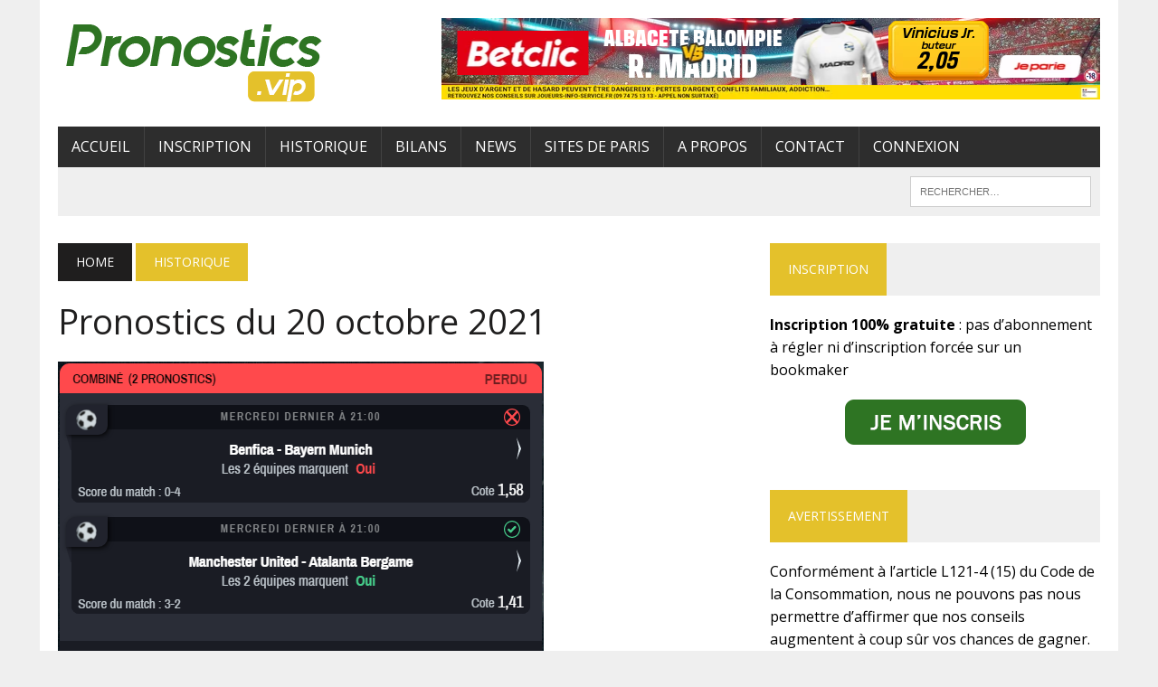

--- FILE ---
content_type: text/html; charset=UTF-8
request_url: https://www.pronostics.vip/pronostics-du-20-octobre-2021/
body_size: 17857
content:
<!DOCTYPE html>
<html class="no-js" lang="fr-FR">
<head>
<meta charset="UTF-8">
<meta name="viewport" content="width=device-width, initial-scale=1.0">
<link rel="profile" href="http://gmpg.org/xfn/11" />
<link rel="pingback" href="https://www.pronostics.vip/xmlrpc.php" />
<title>Pronostics du 20 octobre 2021 &#8211; Pronostics.vip</title>
<meta name='robots' content='max-image-preview:large' />
	<style>img:is([sizes="auto" i], [sizes^="auto," i]) { contain-intrinsic-size: 3000px 1500px }</style>
	<link rel='dns-prefetch' href='//www.pronostics.vip' />
<link rel='dns-prefetch' href='//fonts.googleapis.com' />
<link rel="alternate" type="application/rss+xml" title="Pronostics.vip &raquo; Flux" href="https://www.pronostics.vip/feed/" />
<link rel="alternate" type="application/rss+xml" title="Pronostics.vip &raquo; Flux des commentaires" href="https://www.pronostics.vip/comments/feed/" />
<link rel="alternate" type="application/rss+xml" title="Pronostics.vip &raquo; Pronostics du 20 octobre 2021 Flux des commentaires" href="https://www.pronostics.vip/pronostics-du-20-octobre-2021/feed/" />
		<!-- This site uses the Google Analytics by MonsterInsights plugin v9.2.4 - Using Analytics tracking - https://www.monsterinsights.com/ -->
							<script src="//www.googletagmanager.com/gtag/js?id=G-M80EWC5T42"  data-cfasync="false" data-wpfc-render="false" type="text/javascript" async></script>
			<script data-cfasync="false" data-wpfc-render="false" type="text/javascript">
				var mi_version = '9.2.4';
				var mi_track_user = true;
				var mi_no_track_reason = '';
								var MonsterInsightsDefaultLocations = {"page_location":"https:\/\/www.pronostics.vip\/pronostics-du-20-octobre-2021\/"};
				if ( typeof MonsterInsightsPrivacyGuardFilter === 'function' ) {
					var MonsterInsightsLocations = (typeof MonsterInsightsExcludeQuery === 'object') ? MonsterInsightsPrivacyGuardFilter( MonsterInsightsExcludeQuery ) : MonsterInsightsPrivacyGuardFilter( MonsterInsightsDefaultLocations );
				} else {
					var MonsterInsightsLocations = (typeof MonsterInsightsExcludeQuery === 'object') ? MonsterInsightsExcludeQuery : MonsterInsightsDefaultLocations;
				}

								var disableStrs = [
										'ga-disable-G-M80EWC5T42',
									];

				/* Function to detect opted out users */
				function __gtagTrackerIsOptedOut() {
					for (var index = 0; index < disableStrs.length; index++) {
						if (document.cookie.indexOf(disableStrs[index] + '=true') > -1) {
							return true;
						}
					}

					return false;
				}

				/* Disable tracking if the opt-out cookie exists. */
				if (__gtagTrackerIsOptedOut()) {
					for (var index = 0; index < disableStrs.length; index++) {
						window[disableStrs[index]] = true;
					}
				}

				/* Opt-out function */
				function __gtagTrackerOptout() {
					for (var index = 0; index < disableStrs.length; index++) {
						document.cookie = disableStrs[index] + '=true; expires=Thu, 31 Dec 2099 23:59:59 UTC; path=/';
						window[disableStrs[index]] = true;
					}
				}

				if ('undefined' === typeof gaOptout) {
					function gaOptout() {
						__gtagTrackerOptout();
					}
				}
								window.dataLayer = window.dataLayer || [];

				window.MonsterInsightsDualTracker = {
					helpers: {},
					trackers: {},
				};
				if (mi_track_user) {
					function __gtagDataLayer() {
						dataLayer.push(arguments);
					}

					function __gtagTracker(type, name, parameters) {
						if (!parameters) {
							parameters = {};
						}

						if (parameters.send_to) {
							__gtagDataLayer.apply(null, arguments);
							return;
						}

						if (type === 'event') {
														parameters.send_to = monsterinsights_frontend.v4_id;
							var hookName = name;
							if (typeof parameters['event_category'] !== 'undefined') {
								hookName = parameters['event_category'] + ':' + name;
							}

							if (typeof MonsterInsightsDualTracker.trackers[hookName] !== 'undefined') {
								MonsterInsightsDualTracker.trackers[hookName](parameters);
							} else {
								__gtagDataLayer('event', name, parameters);
							}
							
						} else {
							__gtagDataLayer.apply(null, arguments);
						}
					}

					__gtagTracker('js', new Date());
					__gtagTracker('set', {
						'developer_id.dZGIzZG': true,
											});
					if ( MonsterInsightsLocations.page_location ) {
						__gtagTracker('set', MonsterInsightsLocations);
					}
										__gtagTracker('config', 'G-M80EWC5T42', {"forceSSL":"true","link_attribution":"true"} );
															window.gtag = __gtagTracker;										(function () {
						/* https://developers.google.com/analytics/devguides/collection/analyticsjs/ */
						/* ga and __gaTracker compatibility shim. */
						var noopfn = function () {
							return null;
						};
						var newtracker = function () {
							return new Tracker();
						};
						var Tracker = function () {
							return null;
						};
						var p = Tracker.prototype;
						p.get = noopfn;
						p.set = noopfn;
						p.send = function () {
							var args = Array.prototype.slice.call(arguments);
							args.unshift('send');
							__gaTracker.apply(null, args);
						};
						var __gaTracker = function () {
							var len = arguments.length;
							if (len === 0) {
								return;
							}
							var f = arguments[len - 1];
							if (typeof f !== 'object' || f === null || typeof f.hitCallback !== 'function') {
								if ('send' === arguments[0]) {
									var hitConverted, hitObject = false, action;
									if ('event' === arguments[1]) {
										if ('undefined' !== typeof arguments[3]) {
											hitObject = {
												'eventAction': arguments[3],
												'eventCategory': arguments[2],
												'eventLabel': arguments[4],
												'value': arguments[5] ? arguments[5] : 1,
											}
										}
									}
									if ('pageview' === arguments[1]) {
										if ('undefined' !== typeof arguments[2]) {
											hitObject = {
												'eventAction': 'page_view',
												'page_path': arguments[2],
											}
										}
									}
									if (typeof arguments[2] === 'object') {
										hitObject = arguments[2];
									}
									if (typeof arguments[5] === 'object') {
										Object.assign(hitObject, arguments[5]);
									}
									if ('undefined' !== typeof arguments[1].hitType) {
										hitObject = arguments[1];
										if ('pageview' === hitObject.hitType) {
											hitObject.eventAction = 'page_view';
										}
									}
									if (hitObject) {
										action = 'timing' === arguments[1].hitType ? 'timing_complete' : hitObject.eventAction;
										hitConverted = mapArgs(hitObject);
										__gtagTracker('event', action, hitConverted);
									}
								}
								return;
							}

							function mapArgs(args) {
								var arg, hit = {};
								var gaMap = {
									'eventCategory': 'event_category',
									'eventAction': 'event_action',
									'eventLabel': 'event_label',
									'eventValue': 'event_value',
									'nonInteraction': 'non_interaction',
									'timingCategory': 'event_category',
									'timingVar': 'name',
									'timingValue': 'value',
									'timingLabel': 'event_label',
									'page': 'page_path',
									'location': 'page_location',
									'title': 'page_title',
									'referrer' : 'page_referrer',
								};
								for (arg in args) {
																		if (!(!args.hasOwnProperty(arg) || !gaMap.hasOwnProperty(arg))) {
										hit[gaMap[arg]] = args[arg];
									} else {
										hit[arg] = args[arg];
									}
								}
								return hit;
							}

							try {
								f.hitCallback();
							} catch (ex) {
							}
						};
						__gaTracker.create = newtracker;
						__gaTracker.getByName = newtracker;
						__gaTracker.getAll = function () {
							return [];
						};
						__gaTracker.remove = noopfn;
						__gaTracker.loaded = true;
						window['__gaTracker'] = __gaTracker;
					})();
									} else {
										console.log("");
					(function () {
						function __gtagTracker() {
							return null;
						}

						window['__gtagTracker'] = __gtagTracker;
						window['gtag'] = __gtagTracker;
					})();
									}
			</script>
				<!-- / Google Analytics by MonsterInsights -->
		<script type="text/javascript">
/* <![CDATA[ */
window._wpemojiSettings = {"baseUrl":"https:\/\/s.w.org\/images\/core\/emoji\/15.0.3\/72x72\/","ext":".png","svgUrl":"https:\/\/s.w.org\/images\/core\/emoji\/15.0.3\/svg\/","svgExt":".svg","source":{"concatemoji":"https:\/\/www.pronostics.vip\/wp-includes\/js\/wp-emoji-release.min.js?ver=6.7.4"}};
/*! This file is auto-generated */
!function(i,n){var o,s,e;function c(e){try{var t={supportTests:e,timestamp:(new Date).valueOf()};sessionStorage.setItem(o,JSON.stringify(t))}catch(e){}}function p(e,t,n){e.clearRect(0,0,e.canvas.width,e.canvas.height),e.fillText(t,0,0);var t=new Uint32Array(e.getImageData(0,0,e.canvas.width,e.canvas.height).data),r=(e.clearRect(0,0,e.canvas.width,e.canvas.height),e.fillText(n,0,0),new Uint32Array(e.getImageData(0,0,e.canvas.width,e.canvas.height).data));return t.every(function(e,t){return e===r[t]})}function u(e,t,n){switch(t){case"flag":return n(e,"\ud83c\udff3\ufe0f\u200d\u26a7\ufe0f","\ud83c\udff3\ufe0f\u200b\u26a7\ufe0f")?!1:!n(e,"\ud83c\uddfa\ud83c\uddf3","\ud83c\uddfa\u200b\ud83c\uddf3")&&!n(e,"\ud83c\udff4\udb40\udc67\udb40\udc62\udb40\udc65\udb40\udc6e\udb40\udc67\udb40\udc7f","\ud83c\udff4\u200b\udb40\udc67\u200b\udb40\udc62\u200b\udb40\udc65\u200b\udb40\udc6e\u200b\udb40\udc67\u200b\udb40\udc7f");case"emoji":return!n(e,"\ud83d\udc26\u200d\u2b1b","\ud83d\udc26\u200b\u2b1b")}return!1}function f(e,t,n){var r="undefined"!=typeof WorkerGlobalScope&&self instanceof WorkerGlobalScope?new OffscreenCanvas(300,150):i.createElement("canvas"),a=r.getContext("2d",{willReadFrequently:!0}),o=(a.textBaseline="top",a.font="600 32px Arial",{});return e.forEach(function(e){o[e]=t(a,e,n)}),o}function t(e){var t=i.createElement("script");t.src=e,t.defer=!0,i.head.appendChild(t)}"undefined"!=typeof Promise&&(o="wpEmojiSettingsSupports",s=["flag","emoji"],n.supports={everything:!0,everythingExceptFlag:!0},e=new Promise(function(e){i.addEventListener("DOMContentLoaded",e,{once:!0})}),new Promise(function(t){var n=function(){try{var e=JSON.parse(sessionStorage.getItem(o));if("object"==typeof e&&"number"==typeof e.timestamp&&(new Date).valueOf()<e.timestamp+604800&&"object"==typeof e.supportTests)return e.supportTests}catch(e){}return null}();if(!n){if("undefined"!=typeof Worker&&"undefined"!=typeof OffscreenCanvas&&"undefined"!=typeof URL&&URL.createObjectURL&&"undefined"!=typeof Blob)try{var e="postMessage("+f.toString()+"("+[JSON.stringify(s),u.toString(),p.toString()].join(",")+"));",r=new Blob([e],{type:"text/javascript"}),a=new Worker(URL.createObjectURL(r),{name:"wpTestEmojiSupports"});return void(a.onmessage=function(e){c(n=e.data),a.terminate(),t(n)})}catch(e){}c(n=f(s,u,p))}t(n)}).then(function(e){for(var t in e)n.supports[t]=e[t],n.supports.everything=n.supports.everything&&n.supports[t],"flag"!==t&&(n.supports.everythingExceptFlag=n.supports.everythingExceptFlag&&n.supports[t]);n.supports.everythingExceptFlag=n.supports.everythingExceptFlag&&!n.supports.flag,n.DOMReady=!1,n.readyCallback=function(){n.DOMReady=!0}}).then(function(){return e}).then(function(){var e;n.supports.everything||(n.readyCallback(),(e=n.source||{}).concatemoji?t(e.concatemoji):e.wpemoji&&e.twemoji&&(t(e.twemoji),t(e.wpemoji)))}))}((window,document),window._wpemojiSettings);
/* ]]> */
</script>
<link rel='stylesheet' id='mp-theme-css' href='https://www.pronostics.vip/wp-content/plugins/memberpress/css/ui/theme.css?ver=1.12.11' type='text/css' media='all' />
<style id='wp-emoji-styles-inline-css' type='text/css'>

	img.wp-smiley, img.emoji {
		display: inline !important;
		border: none !important;
		box-shadow: none !important;
		height: 1em !important;
		width: 1em !important;
		margin: 0 0.07em !important;
		vertical-align: -0.1em !important;
		background: none !important;
		padding: 0 !important;
	}
</style>
<link rel='stylesheet' id='wp-block-library-css' href='https://www.pronostics.vip/wp-includes/css/dist/block-library/style.min.css?ver=6.7.4' type='text/css' media='all' />
<link rel='stylesheet' id='quotescollection-block-quotes-css' href='https://www.pronostics.vip/wp-content/plugins/quotes-collection/blocks/quotes/style.css?ver=1553162541' type='text/css' media='all' />
<link rel='stylesheet' id='quotescollection-block-random-quote-css' href='https://www.pronostics.vip/wp-content/plugins/quotes-collection/blocks/random-quote/style.css?ver=1553162541' type='text/css' media='all' />
<style id='classic-theme-styles-inline-css' type='text/css'>
/*! This file is auto-generated */
.wp-block-button__link{color:#fff;background-color:#32373c;border-radius:9999px;box-shadow:none;text-decoration:none;padding:calc(.667em + 2px) calc(1.333em + 2px);font-size:1.125em}.wp-block-file__button{background:#32373c;color:#fff;text-decoration:none}
</style>
<style id='global-styles-inline-css' type='text/css'>
:root{--wp--preset--aspect-ratio--square: 1;--wp--preset--aspect-ratio--4-3: 4/3;--wp--preset--aspect-ratio--3-4: 3/4;--wp--preset--aspect-ratio--3-2: 3/2;--wp--preset--aspect-ratio--2-3: 2/3;--wp--preset--aspect-ratio--16-9: 16/9;--wp--preset--aspect-ratio--9-16: 9/16;--wp--preset--color--black: #000000;--wp--preset--color--cyan-bluish-gray: #abb8c3;--wp--preset--color--white: #ffffff;--wp--preset--color--pale-pink: #f78da7;--wp--preset--color--vivid-red: #cf2e2e;--wp--preset--color--luminous-vivid-orange: #ff6900;--wp--preset--color--luminous-vivid-amber: #fcb900;--wp--preset--color--light-green-cyan: #7bdcb5;--wp--preset--color--vivid-green-cyan: #00d084;--wp--preset--color--pale-cyan-blue: #8ed1fc;--wp--preset--color--vivid-cyan-blue: #0693e3;--wp--preset--color--vivid-purple: #9b51e0;--wp--preset--gradient--vivid-cyan-blue-to-vivid-purple: linear-gradient(135deg,rgba(6,147,227,1) 0%,rgb(155,81,224) 100%);--wp--preset--gradient--light-green-cyan-to-vivid-green-cyan: linear-gradient(135deg,rgb(122,220,180) 0%,rgb(0,208,130) 100%);--wp--preset--gradient--luminous-vivid-amber-to-luminous-vivid-orange: linear-gradient(135deg,rgba(252,185,0,1) 0%,rgba(255,105,0,1) 100%);--wp--preset--gradient--luminous-vivid-orange-to-vivid-red: linear-gradient(135deg,rgba(255,105,0,1) 0%,rgb(207,46,46) 100%);--wp--preset--gradient--very-light-gray-to-cyan-bluish-gray: linear-gradient(135deg,rgb(238,238,238) 0%,rgb(169,184,195) 100%);--wp--preset--gradient--cool-to-warm-spectrum: linear-gradient(135deg,rgb(74,234,220) 0%,rgb(151,120,209) 20%,rgb(207,42,186) 40%,rgb(238,44,130) 60%,rgb(251,105,98) 80%,rgb(254,248,76) 100%);--wp--preset--gradient--blush-light-purple: linear-gradient(135deg,rgb(255,206,236) 0%,rgb(152,150,240) 100%);--wp--preset--gradient--blush-bordeaux: linear-gradient(135deg,rgb(254,205,165) 0%,rgb(254,45,45) 50%,rgb(107,0,62) 100%);--wp--preset--gradient--luminous-dusk: linear-gradient(135deg,rgb(255,203,112) 0%,rgb(199,81,192) 50%,rgb(65,88,208) 100%);--wp--preset--gradient--pale-ocean: linear-gradient(135deg,rgb(255,245,203) 0%,rgb(182,227,212) 50%,rgb(51,167,181) 100%);--wp--preset--gradient--electric-grass: linear-gradient(135deg,rgb(202,248,128) 0%,rgb(113,206,126) 100%);--wp--preset--gradient--midnight: linear-gradient(135deg,rgb(2,3,129) 0%,rgb(40,116,252) 100%);--wp--preset--font-size--small: 13px;--wp--preset--font-size--medium: 20px;--wp--preset--font-size--large: 36px;--wp--preset--font-size--x-large: 42px;--wp--preset--spacing--20: 0.44rem;--wp--preset--spacing--30: 0.67rem;--wp--preset--spacing--40: 1rem;--wp--preset--spacing--50: 1.5rem;--wp--preset--spacing--60: 2.25rem;--wp--preset--spacing--70: 3.38rem;--wp--preset--spacing--80: 5.06rem;--wp--preset--shadow--natural: 6px 6px 9px rgba(0, 0, 0, 0.2);--wp--preset--shadow--deep: 12px 12px 50px rgba(0, 0, 0, 0.4);--wp--preset--shadow--sharp: 6px 6px 0px rgba(0, 0, 0, 0.2);--wp--preset--shadow--outlined: 6px 6px 0px -3px rgba(255, 255, 255, 1), 6px 6px rgba(0, 0, 0, 1);--wp--preset--shadow--crisp: 6px 6px 0px rgba(0, 0, 0, 1);}:where(.is-layout-flex){gap: 0.5em;}:where(.is-layout-grid){gap: 0.5em;}body .is-layout-flex{display: flex;}.is-layout-flex{flex-wrap: wrap;align-items: center;}.is-layout-flex > :is(*, div){margin: 0;}body .is-layout-grid{display: grid;}.is-layout-grid > :is(*, div){margin: 0;}:where(.wp-block-columns.is-layout-flex){gap: 2em;}:where(.wp-block-columns.is-layout-grid){gap: 2em;}:where(.wp-block-post-template.is-layout-flex){gap: 1.25em;}:where(.wp-block-post-template.is-layout-grid){gap: 1.25em;}.has-black-color{color: var(--wp--preset--color--black) !important;}.has-cyan-bluish-gray-color{color: var(--wp--preset--color--cyan-bluish-gray) !important;}.has-white-color{color: var(--wp--preset--color--white) !important;}.has-pale-pink-color{color: var(--wp--preset--color--pale-pink) !important;}.has-vivid-red-color{color: var(--wp--preset--color--vivid-red) !important;}.has-luminous-vivid-orange-color{color: var(--wp--preset--color--luminous-vivid-orange) !important;}.has-luminous-vivid-amber-color{color: var(--wp--preset--color--luminous-vivid-amber) !important;}.has-light-green-cyan-color{color: var(--wp--preset--color--light-green-cyan) !important;}.has-vivid-green-cyan-color{color: var(--wp--preset--color--vivid-green-cyan) !important;}.has-pale-cyan-blue-color{color: var(--wp--preset--color--pale-cyan-blue) !important;}.has-vivid-cyan-blue-color{color: var(--wp--preset--color--vivid-cyan-blue) !important;}.has-vivid-purple-color{color: var(--wp--preset--color--vivid-purple) !important;}.has-black-background-color{background-color: var(--wp--preset--color--black) !important;}.has-cyan-bluish-gray-background-color{background-color: var(--wp--preset--color--cyan-bluish-gray) !important;}.has-white-background-color{background-color: var(--wp--preset--color--white) !important;}.has-pale-pink-background-color{background-color: var(--wp--preset--color--pale-pink) !important;}.has-vivid-red-background-color{background-color: var(--wp--preset--color--vivid-red) !important;}.has-luminous-vivid-orange-background-color{background-color: var(--wp--preset--color--luminous-vivid-orange) !important;}.has-luminous-vivid-amber-background-color{background-color: var(--wp--preset--color--luminous-vivid-amber) !important;}.has-light-green-cyan-background-color{background-color: var(--wp--preset--color--light-green-cyan) !important;}.has-vivid-green-cyan-background-color{background-color: var(--wp--preset--color--vivid-green-cyan) !important;}.has-pale-cyan-blue-background-color{background-color: var(--wp--preset--color--pale-cyan-blue) !important;}.has-vivid-cyan-blue-background-color{background-color: var(--wp--preset--color--vivid-cyan-blue) !important;}.has-vivid-purple-background-color{background-color: var(--wp--preset--color--vivid-purple) !important;}.has-black-border-color{border-color: var(--wp--preset--color--black) !important;}.has-cyan-bluish-gray-border-color{border-color: var(--wp--preset--color--cyan-bluish-gray) !important;}.has-white-border-color{border-color: var(--wp--preset--color--white) !important;}.has-pale-pink-border-color{border-color: var(--wp--preset--color--pale-pink) !important;}.has-vivid-red-border-color{border-color: var(--wp--preset--color--vivid-red) !important;}.has-luminous-vivid-orange-border-color{border-color: var(--wp--preset--color--luminous-vivid-orange) !important;}.has-luminous-vivid-amber-border-color{border-color: var(--wp--preset--color--luminous-vivid-amber) !important;}.has-light-green-cyan-border-color{border-color: var(--wp--preset--color--light-green-cyan) !important;}.has-vivid-green-cyan-border-color{border-color: var(--wp--preset--color--vivid-green-cyan) !important;}.has-pale-cyan-blue-border-color{border-color: var(--wp--preset--color--pale-cyan-blue) !important;}.has-vivid-cyan-blue-border-color{border-color: var(--wp--preset--color--vivid-cyan-blue) !important;}.has-vivid-purple-border-color{border-color: var(--wp--preset--color--vivid-purple) !important;}.has-vivid-cyan-blue-to-vivid-purple-gradient-background{background: var(--wp--preset--gradient--vivid-cyan-blue-to-vivid-purple) !important;}.has-light-green-cyan-to-vivid-green-cyan-gradient-background{background: var(--wp--preset--gradient--light-green-cyan-to-vivid-green-cyan) !important;}.has-luminous-vivid-amber-to-luminous-vivid-orange-gradient-background{background: var(--wp--preset--gradient--luminous-vivid-amber-to-luminous-vivid-orange) !important;}.has-luminous-vivid-orange-to-vivid-red-gradient-background{background: var(--wp--preset--gradient--luminous-vivid-orange-to-vivid-red) !important;}.has-very-light-gray-to-cyan-bluish-gray-gradient-background{background: var(--wp--preset--gradient--very-light-gray-to-cyan-bluish-gray) !important;}.has-cool-to-warm-spectrum-gradient-background{background: var(--wp--preset--gradient--cool-to-warm-spectrum) !important;}.has-blush-light-purple-gradient-background{background: var(--wp--preset--gradient--blush-light-purple) !important;}.has-blush-bordeaux-gradient-background{background: var(--wp--preset--gradient--blush-bordeaux) !important;}.has-luminous-dusk-gradient-background{background: var(--wp--preset--gradient--luminous-dusk) !important;}.has-pale-ocean-gradient-background{background: var(--wp--preset--gradient--pale-ocean) !important;}.has-electric-grass-gradient-background{background: var(--wp--preset--gradient--electric-grass) !important;}.has-midnight-gradient-background{background: var(--wp--preset--gradient--midnight) !important;}.has-small-font-size{font-size: var(--wp--preset--font-size--small) !important;}.has-medium-font-size{font-size: var(--wp--preset--font-size--medium) !important;}.has-large-font-size{font-size: var(--wp--preset--font-size--large) !important;}.has-x-large-font-size{font-size: var(--wp--preset--font-size--x-large) !important;}
:where(.wp-block-post-template.is-layout-flex){gap: 1.25em;}:where(.wp-block-post-template.is-layout-grid){gap: 1.25em;}
:where(.wp-block-columns.is-layout-flex){gap: 2em;}:where(.wp-block-columns.is-layout-grid){gap: 2em;}
:root :where(.wp-block-pullquote){font-size: 1.5em;line-height: 1.6;}
</style>
<link rel='stylesheet' id='contact-form-7-css' href='https://www.pronostics.vip/wp-content/plugins/contact-form-7/includes/css/styles.css?ver=6.0.3' type='text/css' media='all' />
<link rel='stylesheet' id='tinymce-smiley-button-css' href='https://www.pronostics.vip/wp-content/plugins/tinymce-smiley-button/plugin.css?ver=6.7.4' type='text/css' media='all' />
<link rel='stylesheet' id='quotescollection-css' href='https://www.pronostics.vip/wp-content/plugins/quotes-collection/css/quotes-collection.css?ver=2.5.2' type='text/css' media='all' />
<link rel='stylesheet' id='mh-style-css' href='https://www.pronostics.vip/wp-content/themes/mh_newsdesk/style.css?ver=1.4.2' type='text/css' media='all' />
<link rel='stylesheet' id='mh-font-awesome-css' href='https://www.pronostics.vip/wp-content/themes/mh_newsdesk/includes/font-awesome.min.css' type='text/css' media='all' />
<link rel='stylesheet' id='mh-google-fonts-css' href='https://fonts.googleapis.com/css?family=Open+Sans:300,400,400italic,600,700' type='text/css' media='all' />
<link rel='stylesheet' id='sendpress-fe-css-css' href='https://www.pronostics.vip/wp-content/plugins/sendpress/css/front-end.css?ver=6.7.4' type='text/css' media='all' />
<script type="text/javascript" src="https://www.pronostics.vip/wp-content/plugins/google-analytics-for-wordpress/assets/js/frontend-gtag.min.js?ver=9.2.4" id="monsterinsights-frontend-script-js" async="async" data-wp-strategy="async"></script>
<script data-cfasync="false" data-wpfc-render="false" type="text/javascript" id='monsterinsights-frontend-script-js-extra'>/* <![CDATA[ */
var monsterinsights_frontend = {"js_events_tracking":"true","download_extensions":"doc,pdf,ppt,zip,xls,docx,pptx,xlsx","inbound_paths":"[{\"path\":\"\\\/go\\\/\",\"label\":\"affiliate\"},{\"path\":\"\\\/recommend\\\/\",\"label\":\"affiliate\"}]","home_url":"https:\/\/www.pronostics.vip","hash_tracking":"false","v4_id":"G-M80EWC5T42"};/* ]]> */
</script>
<script type="text/javascript" src="https://www.pronostics.vip/wp-includes/js/jquery/jquery.min.js?ver=3.7.1" id="jquery-core-js"></script>
<script type="text/javascript" src="https://www.pronostics.vip/wp-includes/js/jquery/jquery-migrate.min.js?ver=3.4.1" id="jquery-migrate-js"></script>
<script type="text/javascript" id="quotescollection-js-extra">
/* <![CDATA[ */
var quotescollectionAjax = {"ajaxUrl":"https:\/\/www.pronostics.vip\/wp-admin\/admin-ajax.php","nonce":"4dc2a1164d","nextQuote":"Prochaine citation \u00bb","loading":"Chargement...","error":"Erreur d'obtention de la citation","autoRefreshMax":"20","autoRefreshCount":"0"};
/* ]]> */
</script>
<script type="text/javascript" src="https://www.pronostics.vip/wp-content/plugins/quotes-collection/js/quotes-collection.js?ver=2.5.2" id="quotescollection-js"></script>
<script type="text/javascript" src="https://www.pronostics.vip/wp-content/themes/mh_newsdesk/js/scripts.js?ver=6.7.4" id="mh-scripts-js"></script>
<script type="text/javascript" id="sendpress-signup-form-js-js-extra">
/* <![CDATA[ */
var sendpress = {"invalidemail":"Veuillez saisir votre adresse e-mail","missingemail":"Veuillez saisir votre adresse e-mail","required":"Please enter all the required fields. <br> Required fields are marked with an (*)","ajaxurl":"https:\/\/www.pronostics.vip\/wp-admin\/admin-ajax.php"};
/* ]]> */
</script>
<script type="text/javascript" src="https://www.pronostics.vip/wp-content/plugins/sendpress/js/sendpress.signup.js?ver=1.22.3.31" id="sendpress-signup-form-js-js"></script>
<link rel="https://api.w.org/" href="https://www.pronostics.vip/wp-json/" /><link rel="alternate" title="JSON" type="application/json" href="https://www.pronostics.vip/wp-json/wp/v2/posts/9724" /><link rel="EditURI" type="application/rsd+xml" title="RSD" href="https://www.pronostics.vip/xmlrpc.php?rsd" />
<meta name="generator" content="WordPress 6.7.4" />
<link rel="canonical" href="https://www.pronostics.vip/pronostics-du-20-octobre-2021/" />
<link rel='shortlink' href='https://www.pronostics.vip/?p=9724' />
<link rel="alternate" title="oEmbed (JSON)" type="application/json+oembed" href="https://www.pronostics.vip/wp-json/oembed/1.0/embed?url=https%3A%2F%2Fwww.pronostics.vip%2Fpronostics-du-20-octobre-2021%2F" />
<link rel="alternate" title="oEmbed (XML)" type="text/xml+oembed" href="https://www.pronostics.vip/wp-json/oembed/1.0/embed?url=https%3A%2F%2Fwww.pronostics.vip%2Fpronostics-du-20-octobre-2021%2F&#038;format=xml" />
    <style type="text/css">

      .mpcs-classroom .nav-back i,
      .mpcs-classroom .navbar-section a.btn,
      .mpcs-classroom .navbar-section button,
      .mpcs-classroom div#mpcs-lesson-navigation button {
        color: rgba(255, 255, 255) !important;
      }

      .mpcs-classroom .navbar-section .dropdown .menu a {
        color: #333;
      }

      .mpcs-classroom .mpcs-progress-ring {
        background-color: rgba(29, 166, 154) !important;
      }

      .mpcs-classroom .mpcs-course-filter .dropdown .btn span,
      .mpcs-classroom .mpcs-course-filter .dropdown .btn i,
      .mpcs-classroom .mpcs-course-filter .input-group .input-group-btn,
      .mpcs-classroom .mpcs-course-filter .input-group .mpcs-search,
      .mpcs-classroom .mpcs-course-filter .input-group input[type=text],
      .mpcs-classroom .mpcs-course-filter .dropdown a,
      .mpcs-classroom .pagination,
      .mpcs-classroom .pagination i,
      .mpcs-classroom .pagination a {
        color: rgba(44, 54, 55) !important;
        border-color: rgba(44, 54, 55) !important;
      }

      /* body.mpcs-classroom a{
        color: rgba();
      } */

      #mpcs-navbar,
      #mpcs-navbar button#mpcs-classroom-previous-lesson-link,
      #mpcs-navbar button#mpcs-classroom-previous-lesson-link:hover,
      .mpcs-classroom div#mpcs-lesson-navigation button#previous_lesson_link,
      .mpcs-classroom div#mpcs-lesson-navigation button#previous_lesson_link:hover {
        background: rgba(44, 54, 55);
      }

      .course-progress .user-progress,
      .btn-green,
      #mpcs-navbar button:not(#mpcs-classroom-previous-lesson-link),
      .mpcs-classroom div#mpcs-lesson-navigation button:not(#previous_lesson_link),
      .mpcs-classroom #mpcs-quiz-navigation button:focus,
      .mpcs-classroom #mpcs-quiz-navigation button:hover {
        background: rgba(29, 166, 154, 0.9);
      }

      .btn-green:hover,
      #mpcs-navbar button:not(#mpcs-classroom-previous-lesson-link):focus,
      #mpcs-navbar button:not(#mpcs-classroom-previous-lesson-link):hover,
      .mpcs-classroom div#mpcs-lesson-navigation button:not(#previous_lesson_link):focus,
      .mpcs-classroom div#mpcs-lesson-navigation button:not(#previous_lesson_link):hover,
      .mpcs-classroom #mpcs-quiz-navigation button {
        background: rgba(29, 166, 154);
      }

      .btn-green{border: rgba(29, 166, 154)}

      .course-progress .progress-text,
      .mpcs-lesson i.mpcs-circle-regular {
        color: rgba(29, 166, 154);
      }

      #mpcs-main #bookmark, .mpcs-lesson.current{background: rgba(29, 166, 154, 0.3)}

      .mpcs-instructor .tile-subtitle{
        color: rgba(29, 166, 154, 1);
      }

      .mpcs-classroom .mpcs-quiz-question-feedback {
        border-top-color: rgba(29, 166, 154, 1);
        border-bottom-color: rgba(29, 166, 154, 1);
      }

    </style>
    

<!-- WPMobile.App -->
<meta name="theme-color" content="#eeee22" />
<meta name="msapplication-navbutton-color" content="#eeee22" />
<meta name="apple-mobile-web-app-status-bar-style" content="#eeee22" />
<!-- / WPMobile.App -->

	<style type="text/css">
    	    		.social-nav a:hover, .logo-title, .entry-content a, a:hover, .entry-meta .entry-meta-author, .entry-meta a, .comment-info, blockquote, .pagination a:hover .pagelink { color: #e4c12b; }
			.main-nav li:hover, .slicknav_menu, .ticker-title, .breadcrumb a, .breadcrumb .bc-text, .button span, .widget-title span, input[type=submit], table th, .comment-section-title .comment-count, #cancel-comment-reply-link:hover, .pagination .current, .pagination .pagelink { background: #e4c12b; }
			blockquote, input[type=text]:hover, input[type=email]:hover, input[type=tel]:hover, input[type=url]:hover, textarea:hover { border-color: #e4c12b; }
    	    				.widget-title, .pagination a.page-numbers:hover, .dots:hover, .pagination a:hover .pagelink, .comment-section-title { background: #efefef; }
			.commentlist .depth-1, .commentlist .bypostauthor .avatar { border-color: #efefef; }
    	    				.main-nav, .main-nav ul li:hover > ul, .mh-footer { background: #2d2d2d; }
    	    	    	    		</style>
    <!--[if lt IE 9]>
<script src="https://www.pronostics.vip/wp-content/themes/mh_newsdesk/js/css3-mediaqueries.js"></script>
<![endif]-->
<style type="text/css">
.header-nav, .header-sub, h1, h2, h3, h4, h5, h6, .breadcrumb, .footer-bottom, .widget-list li, .cat-item, .page_item, .menu-item, .button, .submit, .commentlist .vcard, .pagination, .mh-share-buttons { font-family: "Open Sans", sans-serif; }
body { font-family: "Open Sans", sans-serif; }
</style>
    <style>
        @font-face {
		  font-family: 'Framework7 Icons';
		  font-style: normal;
		  font-weight: 400;
		  src: url("https://www.pronostics.vip/wp-content/plugins/wpappninja/themes/wpmobileapp/includes/fonts/Framework7Icons-Regular.eot?2019");
		  src: local('Framework7 Icons'),
    		 local('Framework7Icons-Regular'),
    		 url("https://www.pronostics.vip/wp-content/plugins/wpappninja/themes/wpmobileapp/includes/fonts/Framework7Icons-Regular.woff2?2019") format("woff2"),
    		 url("https://www.pronostics.vip/wp-content/plugins/wpappninja/themes/wpmobileapp/includes/fonts/Framework7Icons-Regular.woff?2019") format("woff"),
    		 url("https://www.pronostics.vip/wp-content/plugins/wpappninja/themes/wpmobileapp/includes/fonts/Framework7Icons-Regular.ttf?2019") format("truetype");
		}

		.f7-icons, .framework7-icons {
		  font-family: 'Framework7 Icons';
		  font-weight: normal;
		  font-style: normal;
		  font-size: 25px;
		  line-height: 1;
		  letter-spacing: normal;
		  text-transform: none;
		  display: inline-block;
		  white-space: nowrap;
		  word-wrap: normal;
		  direction: ltr;
		  -webkit-font-smoothing: antialiased;
		  text-rendering: optimizeLegibility;
		  -moz-osx-font-smoothing: grayscale;
		  -webkit-font-feature-settings: "liga";
		  -moz-font-feature-settings: "liga=1";
		  -moz-font-feature-settings: "liga";
		  font-feature-settings: "liga";
		}
    </style>
<link rel="icon" href="https://www.pronostics.vip/wp-content/uploads/2018/04/cropped-favicon-32x32.png" sizes="32x32" />
<link rel="icon" href="https://www.pronostics.vip/wp-content/uploads/2018/04/cropped-favicon-192x192.png" sizes="192x192" />
<link rel="apple-touch-icon" href="https://www.pronostics.vip/wp-content/uploads/2018/04/cropped-favicon-180x180.png" />
<meta name="msapplication-TileImage" content="https://www.pronostics.vip/wp-content/uploads/2018/04/cropped-favicon-270x270.png" />
		<style type="text/css"></style>
		<script type="text/javascript"></script>
			<style type="text/css" id="wp-custom-css">
			/** MP PLAN TEMPLATE: minimal_horizontal */
.mepr-price-menu .mepr-price-box {
  background-color: #efefef;
  color: #2d2d2d;
}

.mepr-price-menu .mepr-price-box.highlighted {
  background-color: #00a200;
  color: #2d2d2d;
}

.mepr-price-menu .mepr-price-box .mepr-price-box-benefits .mepr-price-box-benefits-list .mepr-price-box-benefits-item {
  border-bottom: 1px dotted #2d2d2d;
}



.mepr-price-menu .mepr-price-box .mepr-price-box-button {
border:none;
	padding:12px 0 12px 0;
	border-radius:8px;
	background:#e4c12b;
	font:bold 16px Arial;
	text-transform: uppercase;
	color:#ffffff;
}

.mepr-price-menu .mepr-price-box .mepr-price-box-button a {
	color:#ffffff;
}

.mepr-price-menu .mepr-price-box .mepr-price-box-button a:hover {
	color:#2d2d2d;
}









/* CSS for plans here */
.mepr-price-menu .mepr-price-box .mepr-most-popular {
  display: none;
}

.mepr-price-menu {
  width: 100%;
  margin: 0;
  padding: 0;
}

.mepr-price-menu .mepr-price-boxes {
  padding: 0;
  margin: 0 auto;
  width: 100%;
}

.mepr-price-menu .mepr-price-box {
  vertical-align: bottom;
  display: inline-block;
  /* background-color: #dedede; */
  padding: 7px;
  margin: 0;
  text-align: center;
  -webkit-border-top-left-radius: 5px;
  -webkit-border-top-right-radius: 5px;
  -moz-border-radius-topleft: 5px;
  -moz-border-radius-topright: 5px;
  border-top-left-radius: 5px;
  border-top-right-radius: 5px;
}

/* Right now we're good up to 10 columns */
.mepr-price-menu .mepr-price-boxes.mepr-1-col .mepr-price-box {
  width: 100%;
}

.mepr-price-menu .mepr-price-boxes.mepr-2-col .mepr-price-box {
  width: 47%;
}

.mepr-price-menu .mepr-price-boxes.mepr-3-col .mepr-price-box {
  width: 30%;
}

.mepr-price-menu .mepr-price-boxes.mepr-4-col .mepr-price-box {
  width: 22.5%;
}

.mepr-price-menu .mepr-price-boxes.mepr-5-col .mepr-price-box {
  width: 18%;
}

.mepr-price-menu .mepr-price-boxes.mepr-6-col .mepr-price-box {
  width: 14.5%;
}

.mepr-price-menu .mepr-price-boxes.mepr-7-col .mepr-price-box {
  width: 12%;
}

.mepr-price-menu .mepr-price-boxes.mepr-8-col .mepr-price-box {
  width: 11%;
}

.mepr-price-menu .mepr-price-boxes.mepr-9-col .mepr-price-box {
  width: 9%;
}

.mepr-price-menu .mepr-price-boxes.mepr-10-col .mepr-price-box {
  width: 8%;
}

.mepr-price-menu .mepr-price-box.highlighted {
  /* background-color: #f1f1f1; */
  padding: 10px;
}

.mepr-price-menu .mepr-price-box-title {
  font-size: 175%;
  font-weight: bold;
  margin-top:10px;
  margin-bottom:0px;
}

.mepr-price-menu .mepr-price-box-price {
  margin-top: 0px;
  margin-bottom: 0px;
  font-weight: bold;
  font-size: 210%;
}

.mepr-price-menu .mepr-price-box-heading {
  margin-top: 5px;
  font-size: 120%;
}

.mepr-price-menu .mepr-price-box-benefits .mepr-price-box-benefits-list {
  margin: 10px 0;
  font-weight: bold;
}

.mepr-price-menu .mepr-price-box-benefits .mepr-price-box-benefits-list .mepr-price-box-benefits-item {
  font-size: 100%;
  margin: 0;
  padding-top: 5px;
  padding-bottom: 7px;
  /* border-bottom: 1px dotted #888888; */
}

.mepr-price-menu .mepr-price-box-footer {
  margin-top: 5px;
}

.mepr-price-menu .mepr-price-box-button {
  margin: 10px 0;
}

.mepr-price-menu .mepr-price-box.highlighted .mepr-price-box-button a {
  font-size: 150%;
}

.mepr-price-menu .mepr-price-box-button a {
  /*padding: 5px 7px;*/
  font-weight: bold;
  /* background-color: #f4f4f4; */
}

.mepr-price-menu .mepr-price-box-button a:hover {
  text-decoration: none;
  /* background-color: white; */
}

.mepr-price-menu .mepr-price-box .mepr-price-box-button a.mepr-disabled {
  /* background-color: #9f9f9f; */
  cursor: default;
}

.mepr-price-menu .mepr-price-box .mepr-price-box-button a.mepr-disabled:hover {
  /* background-color: #9f9f9f; */
}

/* Responsive Design */
/* Effectively just pulls in the gray_vertical.css styles */
@media all and (max-width: 1200px) {
  .mepr-price-menu .mepr-price-box-heading {
    font-size: 100%;
  }

  .mepr-price-menu .mepr-price-box-benefits .mepr-price-box-benefits-list .mepr-price-box-benefits-item {
    font-size: 90%;
  }
}

@media all and (max-width: 1023px) {
  .mepr-price-menu .mepr-price-menu, .mepr-price-boxes {
    width: 100%;
    margin: 0;
    padding: 0;
  }

  .mepr-price-menu .mepr-price-box,
  .mepr-price-menu .mepr-price-boxes.mepr-1-col .mepr-price-box,
  .mepr-price-menu .mepr-price-boxes.mepr-2-col .mepr-price-box,
  .mepr-price-menu .mepr-price-boxes.mepr-3-col .mepr-price-box,
  .mepr-price-menu .mepr-price-boxes.mepr-4-col .mepr-price-box,
  .mepr-price-menu .mepr-price-boxes.mepr-5-col .mepr-price-box,
  .mepr-price-menu .mepr-price-boxes.mepr-6-col .mepr-price-box,
  .mepr-price-menu .mepr-price-boxes.mepr-7-col .mepr-price-box,
  .mepr-price-menu .mepr-price-boxes.mepr-8-col .mepr-price-box,
  .mepr-price-menu .mepr-price-boxes.mepr-9-col .mepr-price-box,
  .mepr-price-menu .mepr-price-boxes.mepr-10-col .mepr-price-box {
    /* background-color: #dedede; */
    width: 90%;
    padding: 10px;
    margin: 0 auto;
    margin-bottom: 5px;
    text-align: center;
    -webkit-border-radius: 5px;
    -moz-border-radius: 5px;
    border-radius: 5px;
  }

  .mepr-price-menu .mepr-price-box.highlighted,
  .mepr-price-menu .mepr-price-boxes.mepr-1-col .mepr-price-box.highlighted,
  .mepr-price-menu .mepr-price-boxes.mepr-2-col .mepr-price-box.highlighted,
  .mepr-price-menu .mepr-price-boxes.mepr-3-col .mepr-price-box.highlighted,
  .mepr-price-menu .mepr-price-boxes.mepr-4-col .mepr-price-box.highlighted,
  .mepr-price-menu .mepr-price-boxes.mepr-5-col .mepr-price-box.highlighted,
  .mepr-price-menu .mepr-price-boxes.mepr-6-col .mepr-price-box.highlighted,
  .mepr-price-menu .mepr-price-boxes.mepr-7-col .mepr-price-box.highlighted,
  .mepr-price-menu .mepr-price-boxes.mepr-8-col .mepr-price-box.highlighted,
  .mepr-price-menu .mepr-price-boxes.mepr-9-col .mepr-price-box.highlighted,
  .mepr-price-menu .mepr-price-boxes.mepr-10-col .mepr-price-box.highlighted {
    /* background-color: #f1f1f1; */
    padding: 10px;
    width: 95% !important;
  }

  .mepr-price-menu .mepr-price-box-title {
    font-size: 175%;
    font-weight: bold;
    margin-top:10px;
    margin-bottom:5px;
  }

  .mepr-price-menu .mepr-price-box-price {
    margin-top: 15px;
    margin-bottom: 15px;
    font-weight: bold;
    font-size: 210%;
  }

  .mepr-price-menu .mepr-price-box-heading {
    margin-top: 5px;
    font-size: 120%;
  }

  .mepr-price-menu .mepr-price-box-benefits .mepr-price-box-benefits-list {
    margin: 10px 0;
    font-weight: bold;
  }

  .mepr-price-menu .mepr-price-box-benefits .mepr-price-box-benefits-list .mepr-price-box-benefits-item {
    font-size: 110%;
    margin: 0;
    padding-top: 5px;
    padding-bottom: 7px;
    /* border-bottom: 1px dotted #888888; */
  }

  .mepr-price-menu .mepr-price-box-footer {
    margin-top: 5px;
  }

  .mepr-price-menu .mepr-price-box-button {
    margin: 10px 0;
  }

  .mepr-price-menu .mepr-price-box-button a {
    /*padding: 5px 7px;*/
    font-weight: bold;
    /* background-color: #f4f4f4; */
  }

  .mepr-price-menu .mepr-price-box-button a:hover {
    text-decoration: none;
    background-color: white;
	}}

.grecaptcha-badge {opacity:0}		</style>
		</head>
<body class="post-template-default single single-post postid-9724 single-format-standard do-etfw mh-right-sb mh-loop-layout1" itemscope="itemscope" itemtype="http://schema.org/WebPage">
<div id="mh-wrapper">
<header class="mh-header" itemscope="itemscope" itemtype="http://schema.org/WPHeader">
	<div class="header-wrap clearfix">
				<div class="mh-col mh-1-3 header-logo">
			<a href="https://www.pronostics.vip/" title="Pronostics.vip" rel="home">
<div class="logo-wrap" role="banner">
<img src="https://www.pronostics.vip/wp-content/uploads/2018/04/cropped-logo.png" height="100" width="300" alt="Pronostics.vip" />
</div>
</a>
		</div>
		<aside id="custom_html-3" class="widget_text mh-col mh-2-3 widget_custom_html"><div class="widget_text header-ad"><div class="textwidget custom-html-widget"><iframe scrolling='no' frameborder='0' style='padding:0px; margin:0px; border:0px;border-style:none;border-style:none;' width='728' height='90' src="https://wlbetclicfr.adsrv.eacdn.com/I.ashx?btag=a_746b_876c_&affid=483&siteid=746&adid=876&c=" ></iframe></div></div></aside>	</div>
	<div class="header-menu clearfix">
		<nav class="main-nav clearfix" itemscope="itemscope" itemtype="http://schema.org/SiteNavigationElement">
			<div class="menu-menu-principal-container"><ul id="menu-menu-principal" class="menu"><li id="menu-item-81" class="menu-item menu-item-type-custom menu-item-object-custom menu-item-home menu-item-81"><a href="https://www.pronostics.vip/">Accueil</a></li>
<li id="menu-item-72" class="menu-item menu-item-type-custom menu-item-object-custom menu-item-72"><a href="https://www.pronostics.vip/register/acces-membres/">Inscription</a></li>
<li id="menu-item-9631" class="menu-item menu-item-type-taxonomy menu-item-object-category current-post-ancestor current-menu-parent current-post-parent menu-item-9631"><a href="https://www.pronostics.vip/category/historique/">Historique</a></li>
<li id="menu-item-337" class="menu-item menu-item-type-post_type menu-item-object-page menu-item-337"><a href="https://www.pronostics.vip/evolution-de-la-bankroll/">Bilans</a></li>
<li id="menu-item-9712" class="menu-item menu-item-type-taxonomy menu-item-object-category menu-item-9712"><a href="https://www.pronostics.vip/category/news/">News</a></li>
<li id="menu-item-9683" class="menu-item menu-item-type-post_type menu-item-object-page menu-item-9683"><a href="https://www.pronostics.vip/sites-de-paris/">Sites de paris</a></li>
<li id="menu-item-505" class="menu-item menu-item-type-post_type menu-item-object-page menu-item-505"><a href="https://www.pronostics.vip/a-propos/">A propos</a></li>
<li id="menu-item-70" class="menu-item menu-item-type-post_type menu-item-object-page menu-item-70"><a href="https://www.pronostics.vip/contact/">Contact</a></li>
<li id="menu-item-73" class="menu-item menu-item-type-post_type menu-item-object-page menu-item-73"><a href="https://www.pronostics.vip/connexion/">Connexion</a></li>
</ul></div>		</nav>
		<div class="header-sub clearfix">
						<aside class="mh-col mh-1-3 header-search">
				<form role="search" method="get" class="search-form" action="https://www.pronostics.vip/">
				<label>
					<span class="screen-reader-text">Rechercher :</span>
					<input type="search" class="search-field" placeholder="Rechercher…" value="" name="s" />
				</label>
				<input type="submit" class="search-submit" value="Rechercher" />
			</form>			</aside>
		</div>
	</div>
</header><div class="mh-section mh-group">
	<div id="main-content" class="mh-content" role="main" itemprop="mainContentOfPage"><nav class="breadcrumb"><span itemscope itemtype="http://data-vocabulary.org/Breadcrumb"><a href="https://www.pronostics.vip" itemprop="url" class="bc-home"><span itemprop="title">Home</span></a></span> <span itemscope itemtype="http://data-vocabulary.org/Breadcrumb"><a href="https://www.pronostics.vip/category/historique/" itemprop="url"><span itemprop="title">Historique</span></a></span></nav>
<article id="post-9724" class="post-9724 post type-post status-publish format-standard has-post-thumbnail hentry category-historique">
	<header class="entry-header clearfix">
		<h1 class="entry-title">
			Pronostics du 20 octobre 2021		</h1>	</header>
<div class="entry-thumbnail">
<img width="537" height="432" src="https://www.pronostics.vip/wp-content/uploads/2021/10/2021-10-20.png" class="attachment-content-single size-content-single wp-post-image" alt="" decoding="async" fetchpriority="high" srcset="https://www.pronostics.vip/wp-content/uploads/2021/10/2021-10-20.png 537w, https://www.pronostics.vip/wp-content/uploads/2021/10/2021-10-20-300x241.png 300w" sizes="(max-width: 537px) 100vw, 537px" /><div class="ccfic"></div></div>
<p class="entry-meta">
<span class="entry-meta-author vcard author">Posted By: <a class="fn" href="https://www.pronostics.vip/author/admin_pierre/">Paul</a></span>
<span class="entry-meta-date updated">20 octobre 2021</span>
</p>
	<div class="entry-content clearfix">
		<p>Les pronostics du jour sont disponibles. Pronos en simple et en combiné, à vous de jouer !</p>
<p>&nbsp;</p>
<h2><img decoding="async" class="size-full wp-image-220 alignleft" src="https://www.pronostics.vip/wp-content/uploads/2018/04/icon_pronos_du_jour.png" alt="" width="60" height="60" />PARI<br />
DU JOUR</h2>
<p><em>Pas aujourd&rsquo;hui !</em></p>
<p>&nbsp;</p>
<h2><img decoding="async" class="wp-image-218 size-full alignleft" src="https://www.pronostics.vip/wp-content/uploads/2018/04/icon_combi_securite.png" alt="" width="60" height="60" />COMBINÉ<br />
SÉCURITÉ</h2>
<p><em>Pas aujourd&rsquo;hui !</em></p>
<p>&nbsp;</p>
<h2><img loading="lazy" decoding="async" class="wp-image-217 size-full alignleft" src="https://www.pronostics.vip/wp-content/uploads/2018/04/icon_combi_offensif.png" alt="" width="60" height="60" />COMBINÉ<br />
OFFENSIF</h2>
<p>Benfica &#8211; Bayern (⚽ C1) =&gt; BTTS ❌<br />
+ Man United &#8211; Atalanta (⚽ C1) =&gt; BTTS ✅<br />
=&gt; Cote : 2,23 ❌</p>
<p>&nbsp;</p>
<h2><img loading="lazy" decoding="async" class="wp-image-219 size-full alignleft" src="https://www.pronostics.vip/wp-content/uploads/2018/04/icon_grosse_cote.png" alt="" width="60" height="60" />COUP À<br />
TENTER</h2>
<p><em>Pas aujourd&rsquo;hui !</em></p>
<p>&nbsp;</p>
<h2><img loading="lazy" decoding="async" class="wp-image-255 size-full alignleft" src="https://www.pronostics.vip/wp-content/uploads/2018/06/icon_calcul.png" alt="" width="60" height="60" />BILAN<br />
DU JOUR</h2>
<p><em>Moins de réussite ce soir : Benfica a eu beaucoup d&rsquo;occasions mais Neuer était encore dans un grand soir. Donc -0,5% de BK.</em></p>
<p>&nbsp;</p>
<p>&nbsp;</p>
<p>Gestion de bankroll :</p>
<ul>
<li>Pari du jour : 2% de votre BK</li>
<li>Combiné sécurité : 1% de votre BK</li>
<li>Combiné offensif : 0,5% de votre BK (combiné <em>très</em> offensif : 0,25%)</li>
<li>Coup à tenter : environ 0,25% de votre BK (selon la cote)</li>
</ul>
<p>Nous disposons d&rsquo;une bankroll de 10 000€. Ainsi, dans nos exemples, 1% représente 100€, 2% 200€&#8230; Mais chacun est libre de partir du budget de son choix et de ses moyens. Surtout, soyez raisonnable, ne misez jamais plus que ce que vous êtes prêt à perdre. Les paris sportifs doivent rester un plaisir 🙂</p>
<p>Lexique :</p>
<ul>
<li>DNB : Remboursé si match nul (« draw no bet »)</li>
<li>BTTS : Les deux équipes marquent (« both team to score »)</li>
</ul>
<p>Nous utilisons les cotes de <a href="https://www.winamax.fr/landing/landing_leads.php?ldg=parier-en-ligne&amp;banid=4812" target="_blank" rel="noopener noreferrer">Winamax</a>, les meilleures cotes du marché !</p>
	</div>
	</article><div class="mh-share-buttons mh-group">
    <a class="mh-col mh-1-4 mh-facebook" href="#" onclick="window.open('http://www.facebook.com/sharer.php?u=https://www.pronostics.vip/pronostics-du-20-octobre-2021/&t=Pronostics du 20 octobre 2021', 'facebookShare', 'width=626,height=436'); return false;" title="Share on Facebook">
	    <span class="mh-share-button"><i class="fa fa-facebook fa-2x"></i>SHARE</span>
	</a>
    <a class="mh-col mh-1-4 mh-twitter" href="#" onclick="window.open('http://twitter.com/share?text=Pronostics du 20 octobre 2021 -&url=https://www.pronostics.vip/pronostics-du-20-octobre-2021/', 'twitterShare', 'width=626,height=436'); return false;" title="Tweet This Post">
	    <span class="mh-share-button"><i class="fa fa-twitter fa-2x"></i>TWEET</span>
	</a>
    <a class="mh-col mh-1-4 mh-pinterest" href="#" onclick="window.open('http://pinterest.com/pin/create/button/?url=https://www.pronostics.vip/pronostics-du-20-octobre-2021/&media=https://www.pronostics.vip/wp-content/uploads/2021/10/2021-10-20.png&description=Pronostics du 20 octobre 2021', 'pinterestShare', 'width=750,height=350'); return false;" title="Pin This Post">
	    <span class="mh-share-button"><i class="fa fa-pinterest fa-2x"></i>PIN</span>
	</a>
    <a class="mh-col mh-1-4 mh-googleplus" href="#" onclick="window.open('https://plusone.google.com/_/+1/confirm?hl=en-US&url=https://www.pronostics.vip/pronostics-du-20-octobre-2021/', 'googleShare', 'width=626,height=436'); return false;" title="Share on Google+" target="_blank">
	    <span class="mh-share-button"><i class="fa fa-google-plus fa-2x"></i>SHARE</span>
	</a>
</div><nav class="post-nav-wrap" itemscope="itemscope" itemtype="http://schema.org/SiteNavigationElement">
<ul class="post-nav clearfix">
<li class="post-nav-prev">
<a href="https://www.pronostics.vip/pronostics-du-19-octobre-2021/" rel="prev"><i class="fa fa-chevron-left"></i>Previous post</a></li>
<li class="post-nav-next">
<a href="https://www.pronostics.vip/pronostics-du-21-octobre-2021/" rel="next">Next post<i class="fa fa-chevron-right"></i></a></li>
</ul>
</nav>
	</div>
	<aside class="mh-sidebar" itemscope="itemscope" itemtype="http://schema.org/WPSideBar">
	<div id="text-5" class="sb-widget clearfix widget_text"><h4 class="widget-title"><span>Inscription</span></h4>			<div class="textwidget"><p><strong>Inscription 100% gratuite</strong> : pas d&rsquo;abonnement à régler ni d&rsquo;inscription forcée sur un bookmaker</p>
<p><a href="https://www.pronostics.vip/register/acces-membres/"><img loading="lazy" decoding="async" class="size-full wp-image-9625 aligncenter" src="https://www.pronostics.vip/wp-content/uploads/2021/10/bouton-vert.png" alt="" width="200" height="50" /></a></p>
</div>
		</div><div id="text-12" class="sb-widget clearfix widget_text"><h4 class="widget-title"><span>Avertissement</span></h4>			<div class="textwidget"><p>Conformément à l’article L121-4 (15) du Code de la Consommation, nous ne pouvons pas nous permettre d&rsquo;affirmer que nos conseils augmentent à coup sûr vos chances de gagner. Les paris sportifs comportent une part de hasard que nul ne saurait maîtriser complètement.</p>
</div>
		</div><div id="text-4" class="sb-widget clearfix widget_text"><h4 class="widget-title"><span>Canal Telegram</span></h4>			<div class="textwidget"><p>Pour être alerté quand nous publions des pronos, rejoignez notre canal Telegram<a href="https://t.me/pronostics_info" target="_blank" rel="noopener"><img loading="lazy" decoding="async" class="alignnone size-full wp-image-6610" src="https://www.pronostics.vip/wp-content/uploads/2020/09/logo_telegram.png" alt="" width="900" height="450" srcset="https://www.pronostics.vip/wp-content/uploads/2020/09/logo_telegram.png 900w, https://www.pronostics.vip/wp-content/uploads/2020/09/logo_telegram-300x150.png 300w, https://www.pronostics.vip/wp-content/uploads/2020/09/logo_telegram-768x384.png 768w" sizes="auto, (max-width: 900px) 100vw, 900px" /></a></p>
</div>
		</div><div id="quotescollection-2" class="sb-widget clearfix widget_quotescollection"><h4 class="widget-title"><span>Conseil du jour</span></h4>
<div class="quotescollection-quote-wrapper" id="w_quotescollection_2"><script type="text/javascript">
var args_w_quotescollection_2 = {"instanceID":"w_quotescollection_2", "currQuoteID":0, "showAuthor":0, "showSource":0, "tags":"", "charLimit":500, "orderBy":"random", "ajaxRefresh":0, "autoRefresh":0, "dynamicFetch":1, "before":"", "after":"", "beforeAttribution":"&lt;div class=\&quot;attribution\&quot;&gt;&amp;mdash;&amp;nbsp;", "afterAttribution":"&lt;/div&gt;", };quotescollectionRefresh(args_w_quotescollection_2);</script>
</div></div><div id="text-9" class="sb-widget clearfix widget_text"><h4 class="widget-title"><span>Législation</span></h4>			<div class="textwidget"><p>Pronostics.vip respecte le droit français et ne travaille qu&rsquo;avec des opérateurs agréés par l&rsquo;Autorité Nationale des Jeux</p>
<p><img loading="lazy" decoding="async" class="size-full wp-image-9627 aligncenter" src="https://www.pronostics.vip/wp-content/uploads/2021/10/logo-anj.png" alt="" width="200" height="110" srcset="https://www.pronostics.vip/wp-content/uploads/2021/10/logo-anj.png 200w, https://www.pronostics.vip/wp-content/uploads/2021/10/logo-anj-120x67.png 120w" sizes="auto, (max-width: 200px) 100vw, 200px" /></p>
</div>
		</div><div id="do-etfw-2" class="sb-widget clearfix widget-do-etfw">					<h4 class="widget-title"><span>Fil Twitter</span></h4>		
		<a class="twitter-timeline" data-height="400" data-theme="light" data-link-color="#3b94d9" data-border-color="#f5f5f5" data-chrome="noheader" href="https://twitter.com/Paul_Ghielmi">Tweets by @Paul_Ghielmi</a>
</div><div id="mh_newsdesk_facebook_page-3" class="sb-widget clearfix mh_newsdesk_facebook_page"><h4 class="widget-title"><span>Fil Facebook</span></h4><div class="fb-page" data-href="https://www.facebook.com/PaulGhielmi/" data-width="373" data-height="500" data-hide-cover="0" data-show-facepile="1" data-show-posts="0"></div>
</div><div id="media_image-10" class="sb-widget clearfix widget_media_image"><h4 class="widget-title"><span>Vous aimerez aussi</span></h4><a href="http://www.pronostics.info/"><img width="330" height="112" src="https://www.pronostics.vip/wp-content/uploads/2018/06/logo-768x261.png" class="image wp-image-354  attachment-330x112 size-330x112" alt="" style="max-width: 100%; height: auto;" decoding="async" loading="lazy" srcset="https://www.pronostics.vip/wp-content/uploads/2018/06/logo-768x261.png 768w, https://www.pronostics.vip/wp-content/uploads/2018/06/logo-300x102.png 300w, https://www.pronostics.vip/wp-content/uploads/2018/06/logo-1024x348.png 1024w, https://www.pronostics.vip/wp-content/uploads/2018/06/logo.png 1264w" sizes="auto, (max-width: 330px) 100vw, 330px" /></a></div><div id="archives-2" class="sb-widget clearfix widget_archive"><h4 class="widget-title"><span>Historique</span></h4>
			<ul>
					<li><a href='https://www.pronostics.vip/2026/01/'>janvier 2026</a>&nbsp;(5)</li>
	<li><a href='https://www.pronostics.vip/2025/12/'>décembre 2025</a>&nbsp;(7)</li>
	<li><a href='https://www.pronostics.vip/2025/11/'>novembre 2025</a>&nbsp;(12)</li>
	<li><a href='https://www.pronostics.vip/2025/10/'>octobre 2025</a>&nbsp;(16)</li>
	<li><a href='https://www.pronostics.vip/2025/09/'>septembre 2025</a>&nbsp;(16)</li>
	<li><a href='https://www.pronostics.vip/2025/08/'>août 2025</a>&nbsp;(10)</li>
	<li><a href='https://www.pronostics.vip/2025/07/'>juillet 2025</a>&nbsp;(10)</li>
	<li><a href='https://www.pronostics.vip/2025/06/'>juin 2025</a>&nbsp;(18)</li>
	<li><a href='https://www.pronostics.vip/2025/05/'>mai 2025</a>&nbsp;(19)</li>
	<li><a href='https://www.pronostics.vip/2025/04/'>avril 2025</a>&nbsp;(21)</li>
	<li><a href='https://www.pronostics.vip/2025/03/'>mars 2025</a>&nbsp;(25)</li>
	<li><a href='https://www.pronostics.vip/2025/02/'>février 2025</a>&nbsp;(23)</li>
	<li><a href='https://www.pronostics.vip/2025/01/'>janvier 2025</a>&nbsp;(23)</li>
	<li><a href='https://www.pronostics.vip/2024/12/'>décembre 2024</a>&nbsp;(25)</li>
	<li><a href='https://www.pronostics.vip/2024/11/'>novembre 2024</a>&nbsp;(25)</li>
	<li><a href='https://www.pronostics.vip/2024/10/'>octobre 2024</a>&nbsp;(27)</li>
	<li><a href='https://www.pronostics.vip/2024/09/'>septembre 2024</a>&nbsp;(22)</li>
	<li><a href='https://www.pronostics.vip/2024/08/'>août 2024</a>&nbsp;(18)</li>
	<li><a href='https://www.pronostics.vip/2024/07/'>juillet 2024</a>&nbsp;(15)</li>
	<li><a href='https://www.pronostics.vip/2024/06/'>juin 2024</a>&nbsp;(25)</li>
	<li><a href='https://www.pronostics.vip/2024/05/'>mai 2024</a>&nbsp;(28)</li>
	<li><a href='https://www.pronostics.vip/2024/04/'>avril 2024</a>&nbsp;(27)</li>
	<li><a href='https://www.pronostics.vip/2024/03/'>mars 2024</a>&nbsp;(26)</li>
	<li><a href='https://www.pronostics.vip/2024/02/'>février 2024</a>&nbsp;(24)</li>
	<li><a href='https://www.pronostics.vip/2024/01/'>janvier 2024</a>&nbsp;(24)</li>
	<li><a href='https://www.pronostics.vip/2023/12/'>décembre 2023</a>&nbsp;(25)</li>
	<li><a href='https://www.pronostics.vip/2023/11/'>novembre 2023</a>&nbsp;(26)</li>
	<li><a href='https://www.pronostics.vip/2023/10/'>octobre 2023</a>&nbsp;(23)</li>
	<li><a href='https://www.pronostics.vip/2023/09/'>septembre 2023</a>&nbsp;(24)</li>
	<li><a href='https://www.pronostics.vip/2023/08/'>août 2023</a>&nbsp;(28)</li>
	<li><a href='https://www.pronostics.vip/2023/07/'>juillet 2023</a>&nbsp;(22)</li>
	<li><a href='https://www.pronostics.vip/2023/06/'>juin 2023</a>&nbsp;(18)</li>
	<li><a href='https://www.pronostics.vip/2023/05/'>mai 2023</a>&nbsp;(25)</li>
	<li><a href='https://www.pronostics.vip/2023/04/'>avril 2023</a>&nbsp;(28)</li>
	<li><a href='https://www.pronostics.vip/2023/03/'>mars 2023</a>&nbsp;(26)</li>
	<li><a href='https://www.pronostics.vip/2023/02/'>février 2023</a>&nbsp;(27)</li>
	<li><a href='https://www.pronostics.vip/2023/01/'>janvier 2023</a>&nbsp;(30)</li>
	<li><a href='https://www.pronostics.vip/2022/12/'>décembre 2022</a>&nbsp;(24)</li>
	<li><a href='https://www.pronostics.vip/2022/11/'>novembre 2022</a>&nbsp;(30)</li>
	<li><a href='https://www.pronostics.vip/2022/10/'>octobre 2022</a>&nbsp;(31)</li>
	<li><a href='https://www.pronostics.vip/2022/09/'>septembre 2022</a>&nbsp;(27)</li>
	<li><a href='https://www.pronostics.vip/2022/08/'>août 2022</a>&nbsp;(31)</li>
	<li><a href='https://www.pronostics.vip/2022/07/'>juillet 2022</a>&nbsp;(30)</li>
	<li><a href='https://www.pronostics.vip/2022/06/'>juin 2022</a>&nbsp;(30)</li>
	<li><a href='https://www.pronostics.vip/2022/05/'>mai 2022</a>&nbsp;(31)</li>
	<li><a href='https://www.pronostics.vip/2022/04/'>avril 2022</a>&nbsp;(31)</li>
	<li><a href='https://www.pronostics.vip/2022/03/'>mars 2022</a>&nbsp;(30)</li>
	<li><a href='https://www.pronostics.vip/2022/02/'>février 2022</a>&nbsp;(29)</li>
	<li><a href='https://www.pronostics.vip/2022/01/'>janvier 2022</a>&nbsp;(32)</li>
	<li><a href='https://www.pronostics.vip/2021/12/'>décembre 2021</a>&nbsp;(26)</li>
	<li><a href='https://www.pronostics.vip/2021/11/'>novembre 2021</a>&nbsp;(29)</li>
	<li><a href='https://www.pronostics.vip/2021/10/'>octobre 2021</a>&nbsp;(25)</li>
	<li><a href='https://www.pronostics.vip/2021/08/'>août 2021</a>&nbsp;(1)</li>
	<li><a href='https://www.pronostics.vip/2021/07/'>juillet 2021</a>&nbsp;(31)</li>
	<li><a href='https://www.pronostics.vip/2021/06/'>juin 2021</a>&nbsp;(31)</li>
	<li><a href='https://www.pronostics.vip/2021/05/'>mai 2021</a>&nbsp;(31)</li>
	<li><a href='https://www.pronostics.vip/2021/04/'>avril 2021</a>&nbsp;(30)</li>
	<li><a href='https://www.pronostics.vip/2021/03/'>mars 2021</a>&nbsp;(31)</li>
	<li><a href='https://www.pronostics.vip/2021/02/'>février 2021</a>&nbsp;(28)</li>
	<li><a href='https://www.pronostics.vip/2021/01/'>janvier 2021</a>&nbsp;(30)</li>
	<li><a href='https://www.pronostics.vip/2020/12/'>décembre 2020</a>&nbsp;(29)</li>
	<li><a href='https://www.pronostics.vip/2020/11/'>novembre 2020</a>&nbsp;(31)</li>
	<li><a href='https://www.pronostics.vip/2020/10/'>octobre 2020</a>&nbsp;(31)</li>
	<li><a href='https://www.pronostics.vip/2020/09/'>septembre 2020</a>&nbsp;(31)</li>
	<li><a href='https://www.pronostics.vip/2020/08/'>août 2020</a>&nbsp;(31)</li>
	<li><a href='https://www.pronostics.vip/2020/07/'>juillet 2020</a>&nbsp;(31)</li>
	<li><a href='https://www.pronostics.vip/2020/06/'>juin 2020</a>&nbsp;(17)</li>
	<li><a href='https://www.pronostics.vip/2020/05/'>mai 2020</a>&nbsp;(1)</li>
	<li><a href='https://www.pronostics.vip/2020/03/'>mars 2020</a>&nbsp;(16)</li>
	<li><a href='https://www.pronostics.vip/2020/02/'>février 2020</a>&nbsp;(29)</li>
	<li><a href='https://www.pronostics.vip/2020/01/'>janvier 2020</a>&nbsp;(30)</li>
	<li><a href='https://www.pronostics.vip/2019/12/'>décembre 2019</a>&nbsp;(27)</li>
	<li><a href='https://www.pronostics.vip/2019/11/'>novembre 2019</a>&nbsp;(30)</li>
	<li><a href='https://www.pronostics.vip/2019/10/'>octobre 2019</a>&nbsp;(31)</li>
	<li><a href='https://www.pronostics.vip/2019/09/'>septembre 2019</a>&nbsp;(30)</li>
	<li><a href='https://www.pronostics.vip/2019/08/'>août 2019</a>&nbsp;(31)</li>
	<li><a href='https://www.pronostics.vip/2019/07/'>juillet 2019</a>&nbsp;(31)</li>
	<li><a href='https://www.pronostics.vip/2019/06/'>juin 2019</a>&nbsp;(30)</li>
	<li><a href='https://www.pronostics.vip/2019/05/'>mai 2019</a>&nbsp;(31)</li>
	<li><a href='https://www.pronostics.vip/2019/04/'>avril 2019</a>&nbsp;(30)</li>
	<li><a href='https://www.pronostics.vip/2019/03/'>mars 2019</a>&nbsp;(31)</li>
	<li><a href='https://www.pronostics.vip/2019/02/'>février 2019</a>&nbsp;(28)</li>
	<li><a href='https://www.pronostics.vip/2019/01/'>janvier 2019</a>&nbsp;(31)</li>
	<li><a href='https://www.pronostics.vip/2018/12/'>décembre 2018</a>&nbsp;(28)</li>
	<li><a href='https://www.pronostics.vip/2018/11/'>novembre 2018</a>&nbsp;(30)</li>
	<li><a href='https://www.pronostics.vip/2018/10/'>octobre 2018</a>&nbsp;(31)</li>
	<li><a href='https://www.pronostics.vip/2018/09/'>septembre 2018</a>&nbsp;(29)</li>
	<li><a href='https://www.pronostics.vip/2018/08/'>août 2018</a>&nbsp;(31)</li>
	<li><a href='https://www.pronostics.vip/2018/07/'>juillet 2018</a>&nbsp;(32)</li>
	<li><a href='https://www.pronostics.vip/2018/06/'>juin 2018</a>&nbsp;(16)</li>
			</ul>

			</div></aside></div>
</div>
<footer class="mh-footer" itemscope="itemscope" itemtype="http://schema.org/WPFooter">
	<div id="media_image-6" class="footer-ad-wrap widget_media_image"><a href="http://www.joueurs-info-service.fr/" target="_blank"><img width="1000" height="88" src="https://www.pronostics.vip/wp-content/uploads/2018/04/arjel.png" class="image wp-image-88  attachment-full size-full" alt="" style="max-width: 100%; height: auto;" decoding="async" loading="lazy" srcset="https://www.pronostics.vip/wp-content/uploads/2018/04/arjel.png 1000w, https://www.pronostics.vip/wp-content/uploads/2018/04/arjel-300x26.png 300w, https://www.pronostics.vip/wp-content/uploads/2018/04/arjel-768x68.png 768w" sizes="auto, (max-width: 1000px) 100vw, 1000px" /></a></div>	<div class="wrapper-inner clearfix">
					<div class="mh-section mh-group footer-widgets">
									<div class="mh-col mh-1-3 footer-1">
											</div>
															</div>
			</div>
	<div class="footer-bottom">
		<div class="wrapper-inner clearfix">
							<nav class="footer-nav clearfix" itemscope="itemscope" itemtype="http://schema.org/SiteNavigationElement">
					<div class="menu-footer-container"><ul id="menu-footer" class="menu"><li id="menu-item-74" class="menu-item menu-item-type-post_type menu-item-object-page menu-item-74"><a href="https://www.pronostics.vip/cgu-cgv/">CGU / CGV</a></li>
</ul></div>				</nav>
						<div class="copyright-wrap">
				<p class="copyright">
					Copyright 2018-2021 - Pronostics.vip				</p>
			</div>
		</div>
	</div>
</footer>
	<span class="wpappninja wpmobileapp" style="display:none"></span>
    			<div id="fb-root"></div>
			<script>
				(function(d, s, id){
					var js, fjs = d.getElementsByTagName(s)[0];
					if (d.getElementById(id)) return;
					js = d.createElement(s); js.id = id;
					js.src = "//connect.facebook.net/fr_FR/sdk.js#xfbml=1&version=v2.6";
					fjs.parentNode.insertBefore(js, fjs);
				}(document, 'script', 'facebook-jssdk'));
			</script> <script type="text/javascript" src="https://www.pronostics.vip/wp-includes/js/dist/hooks.min.js?ver=4d63a3d491d11ffd8ac6" id="wp-hooks-js"></script>
<script type="text/javascript" src="https://www.pronostics.vip/wp-includes/js/dist/i18n.min.js?ver=5e580eb46a90c2b997e6" id="wp-i18n-js"></script>
<script type="text/javascript" id="wp-i18n-js-after">
/* <![CDATA[ */
wp.i18n.setLocaleData( { 'text direction\u0004ltr': [ 'ltr' ] } );
/* ]]> */
</script>
<script type="text/javascript" src="https://www.pronostics.vip/wp-content/plugins/contact-form-7/includes/swv/js/index.js?ver=6.0.3" id="swv-js"></script>
<script type="text/javascript" id="contact-form-7-js-translations">
/* <![CDATA[ */
( function( domain, translations ) {
	var localeData = translations.locale_data[ domain ] || translations.locale_data.messages;
	localeData[""].domain = domain;
	wp.i18n.setLocaleData( localeData, domain );
} )( "contact-form-7", {"translation-revision-date":"2025-02-06 12:02:14+0000","generator":"GlotPress\/4.0.1","domain":"messages","locale_data":{"messages":{"":{"domain":"messages","plural-forms":"nplurals=2; plural=n > 1;","lang":"fr"},"This contact form is placed in the wrong place.":["Ce formulaire de contact est plac\u00e9 dans un mauvais endroit."],"Error:":["Erreur\u00a0:"]}},"comment":{"reference":"includes\/js\/index.js"}} );
/* ]]> */
</script>
<script type="text/javascript" id="contact-form-7-js-before">
/* <![CDATA[ */
var wpcf7 = {
    "api": {
        "root": "https:\/\/www.pronostics.vip\/wp-json\/",
        "namespace": "contact-form-7\/v1"
    }
};
/* ]]> */
</script>
<script type="text/javascript" src="https://www.pronostics.vip/wp-content/plugins/contact-form-7/includes/js/index.js?ver=6.0.3" id="contact-form-7-js"></script>
<script type="text/javascript" src="https://www.pronostics.vip/wp-content/plugins/easy-twitter-feed-widget/js/twitter-widgets.js?ver=1.0" id="do-etfw-twitter-widgets-js"></script>
<script type="text/javascript" src="https://www.google.com/recaptcha/api.js?render=6LciusoZAAAAALb-oeEoVNrZkm3Tq_9ZJGm4f-VQ&amp;ver=3.0" id="google-recaptcha-js"></script>
<script type="text/javascript" src="https://www.pronostics.vip/wp-includes/js/dist/vendor/wp-polyfill.min.js?ver=3.15.0" id="wp-polyfill-js"></script>
<script type="text/javascript" id="wpcf7-recaptcha-js-before">
/* <![CDATA[ */
var wpcf7_recaptcha = {
    "sitekey": "6LciusoZAAAAALb-oeEoVNrZkm3Tq_9ZJGm4f-VQ",
    "actions": {
        "homepage": "homepage",
        "contactform": "contactform"
    }
};
/* ]]> */
</script>
<script type="text/javascript" src="https://www.pronostics.vip/wp-content/plugins/contact-form-7/modules/recaptcha/index.js?ver=6.0.3" id="wpcf7-recaptcha-js"></script>
</body>
</html>

--- FILE ---
content_type: text/html; charset=utf-8
request_url: https://wlbetclicfr.adsrv.eacdn.com/I.ashx?btag=a_746b_876c_&affid=483&siteid=746&adid=876&c=
body_size: 1348
content:
<!DOCTYPE html PUBLIC "-//W3C//DTD XHTML 1.0 Transitional//EN" "http://www.w3.org/TR/xhtml1/DTD/xhtml1-transitional.dtd"><html xmlns="http://www.w3.org/1999/xhtml"><head><title></title><script type="text/javascript" src="//wlbetclicfr.eacdn.com/TrafficOpt/s.5.6.min.js?t=1"></script><script src="//wlbetclicfr.eacdn.com/wlbetclicfr/affimages/js/Ad_876.js?t=2026011416" type="text/javascript"></script><style type="text/css">a img, body {padding: 0px; margin: 0px; border: 0px; border: none;}</style></head><body><script type="text/javascript">var geoURL = "//wlbetclicfr.adsrv.eacdn.com/G.ashx";var ldgf = {};ldgf.u="https:wlbetclicfr.adsrv.eacdn.com/";ldgf.Country = "";ldgf.Region = "";ldgf.City = "";ldgf.IsScript = "false";ldgf.C_USER="XYZ";ldgf.s="&";ldgf.ts = "https://wlbetclicfr.adsrv.eacdn.com/T.ashx?btag=a_746b_876c_&affid=483&siteid=746&adid=876&c=";ldgf.cl = "https://wlbetclicfr.adsrv.eacdn.com/C.ashx?btag=a_746b_876c_&affid=483&siteid=746&adid=876&c=";ldgf.addParams = "btag=a_746b_876c_&affid=483&siteid=746&adid=876&c=";ldgf.i="0";ldgf.rnd=0.54933928770448;ldgf.AffiliateGroups=[163];ldgf.os=203;ldgf.br=120;ldgf.sd=746;ldgf.af=483;ldgf.l=0;ldgf.c="";ldgf.gKeywords="";ldgf.btag="a_746b_876c_";ldgf.referrer=document.referrer;ldgf.AutoRedirect=0;ldgf.retargetIngProf={"fc":null,"lc":null,"r":0};TriggerAd();</script></body></html>

--- FILE ---
content_type: text/html; charset=utf-8
request_url: https://www.google.com/recaptcha/api2/anchor?ar=1&k=6LciusoZAAAAALb-oeEoVNrZkm3Tq_9ZJGm4f-VQ&co=aHR0cHM6Ly93d3cucHJvbm9zdGljcy52aXA6NDQz&hl=en&v=9TiwnJFHeuIw_s0wSd3fiKfN&size=invisible&anchor-ms=20000&execute-ms=30000&cb=uh11tn783bpv
body_size: 48216
content:
<!DOCTYPE HTML><html dir="ltr" lang="en"><head><meta http-equiv="Content-Type" content="text/html; charset=UTF-8">
<meta http-equiv="X-UA-Compatible" content="IE=edge">
<title>reCAPTCHA</title>
<style type="text/css">
/* cyrillic-ext */
@font-face {
  font-family: 'Roboto';
  font-style: normal;
  font-weight: 400;
  font-stretch: 100%;
  src: url(//fonts.gstatic.com/s/roboto/v48/KFO7CnqEu92Fr1ME7kSn66aGLdTylUAMa3GUBHMdazTgWw.woff2) format('woff2');
  unicode-range: U+0460-052F, U+1C80-1C8A, U+20B4, U+2DE0-2DFF, U+A640-A69F, U+FE2E-FE2F;
}
/* cyrillic */
@font-face {
  font-family: 'Roboto';
  font-style: normal;
  font-weight: 400;
  font-stretch: 100%;
  src: url(//fonts.gstatic.com/s/roboto/v48/KFO7CnqEu92Fr1ME7kSn66aGLdTylUAMa3iUBHMdazTgWw.woff2) format('woff2');
  unicode-range: U+0301, U+0400-045F, U+0490-0491, U+04B0-04B1, U+2116;
}
/* greek-ext */
@font-face {
  font-family: 'Roboto';
  font-style: normal;
  font-weight: 400;
  font-stretch: 100%;
  src: url(//fonts.gstatic.com/s/roboto/v48/KFO7CnqEu92Fr1ME7kSn66aGLdTylUAMa3CUBHMdazTgWw.woff2) format('woff2');
  unicode-range: U+1F00-1FFF;
}
/* greek */
@font-face {
  font-family: 'Roboto';
  font-style: normal;
  font-weight: 400;
  font-stretch: 100%;
  src: url(//fonts.gstatic.com/s/roboto/v48/KFO7CnqEu92Fr1ME7kSn66aGLdTylUAMa3-UBHMdazTgWw.woff2) format('woff2');
  unicode-range: U+0370-0377, U+037A-037F, U+0384-038A, U+038C, U+038E-03A1, U+03A3-03FF;
}
/* math */
@font-face {
  font-family: 'Roboto';
  font-style: normal;
  font-weight: 400;
  font-stretch: 100%;
  src: url(//fonts.gstatic.com/s/roboto/v48/KFO7CnqEu92Fr1ME7kSn66aGLdTylUAMawCUBHMdazTgWw.woff2) format('woff2');
  unicode-range: U+0302-0303, U+0305, U+0307-0308, U+0310, U+0312, U+0315, U+031A, U+0326-0327, U+032C, U+032F-0330, U+0332-0333, U+0338, U+033A, U+0346, U+034D, U+0391-03A1, U+03A3-03A9, U+03B1-03C9, U+03D1, U+03D5-03D6, U+03F0-03F1, U+03F4-03F5, U+2016-2017, U+2034-2038, U+203C, U+2040, U+2043, U+2047, U+2050, U+2057, U+205F, U+2070-2071, U+2074-208E, U+2090-209C, U+20D0-20DC, U+20E1, U+20E5-20EF, U+2100-2112, U+2114-2115, U+2117-2121, U+2123-214F, U+2190, U+2192, U+2194-21AE, U+21B0-21E5, U+21F1-21F2, U+21F4-2211, U+2213-2214, U+2216-22FF, U+2308-230B, U+2310, U+2319, U+231C-2321, U+2336-237A, U+237C, U+2395, U+239B-23B7, U+23D0, U+23DC-23E1, U+2474-2475, U+25AF, U+25B3, U+25B7, U+25BD, U+25C1, U+25CA, U+25CC, U+25FB, U+266D-266F, U+27C0-27FF, U+2900-2AFF, U+2B0E-2B11, U+2B30-2B4C, U+2BFE, U+3030, U+FF5B, U+FF5D, U+1D400-1D7FF, U+1EE00-1EEFF;
}
/* symbols */
@font-face {
  font-family: 'Roboto';
  font-style: normal;
  font-weight: 400;
  font-stretch: 100%;
  src: url(//fonts.gstatic.com/s/roboto/v48/KFO7CnqEu92Fr1ME7kSn66aGLdTylUAMaxKUBHMdazTgWw.woff2) format('woff2');
  unicode-range: U+0001-000C, U+000E-001F, U+007F-009F, U+20DD-20E0, U+20E2-20E4, U+2150-218F, U+2190, U+2192, U+2194-2199, U+21AF, U+21E6-21F0, U+21F3, U+2218-2219, U+2299, U+22C4-22C6, U+2300-243F, U+2440-244A, U+2460-24FF, U+25A0-27BF, U+2800-28FF, U+2921-2922, U+2981, U+29BF, U+29EB, U+2B00-2BFF, U+4DC0-4DFF, U+FFF9-FFFB, U+10140-1018E, U+10190-1019C, U+101A0, U+101D0-101FD, U+102E0-102FB, U+10E60-10E7E, U+1D2C0-1D2D3, U+1D2E0-1D37F, U+1F000-1F0FF, U+1F100-1F1AD, U+1F1E6-1F1FF, U+1F30D-1F30F, U+1F315, U+1F31C, U+1F31E, U+1F320-1F32C, U+1F336, U+1F378, U+1F37D, U+1F382, U+1F393-1F39F, U+1F3A7-1F3A8, U+1F3AC-1F3AF, U+1F3C2, U+1F3C4-1F3C6, U+1F3CA-1F3CE, U+1F3D4-1F3E0, U+1F3ED, U+1F3F1-1F3F3, U+1F3F5-1F3F7, U+1F408, U+1F415, U+1F41F, U+1F426, U+1F43F, U+1F441-1F442, U+1F444, U+1F446-1F449, U+1F44C-1F44E, U+1F453, U+1F46A, U+1F47D, U+1F4A3, U+1F4B0, U+1F4B3, U+1F4B9, U+1F4BB, U+1F4BF, U+1F4C8-1F4CB, U+1F4D6, U+1F4DA, U+1F4DF, U+1F4E3-1F4E6, U+1F4EA-1F4ED, U+1F4F7, U+1F4F9-1F4FB, U+1F4FD-1F4FE, U+1F503, U+1F507-1F50B, U+1F50D, U+1F512-1F513, U+1F53E-1F54A, U+1F54F-1F5FA, U+1F610, U+1F650-1F67F, U+1F687, U+1F68D, U+1F691, U+1F694, U+1F698, U+1F6AD, U+1F6B2, U+1F6B9-1F6BA, U+1F6BC, U+1F6C6-1F6CF, U+1F6D3-1F6D7, U+1F6E0-1F6EA, U+1F6F0-1F6F3, U+1F6F7-1F6FC, U+1F700-1F7FF, U+1F800-1F80B, U+1F810-1F847, U+1F850-1F859, U+1F860-1F887, U+1F890-1F8AD, U+1F8B0-1F8BB, U+1F8C0-1F8C1, U+1F900-1F90B, U+1F93B, U+1F946, U+1F984, U+1F996, U+1F9E9, U+1FA00-1FA6F, U+1FA70-1FA7C, U+1FA80-1FA89, U+1FA8F-1FAC6, U+1FACE-1FADC, U+1FADF-1FAE9, U+1FAF0-1FAF8, U+1FB00-1FBFF;
}
/* vietnamese */
@font-face {
  font-family: 'Roboto';
  font-style: normal;
  font-weight: 400;
  font-stretch: 100%;
  src: url(//fonts.gstatic.com/s/roboto/v48/KFO7CnqEu92Fr1ME7kSn66aGLdTylUAMa3OUBHMdazTgWw.woff2) format('woff2');
  unicode-range: U+0102-0103, U+0110-0111, U+0128-0129, U+0168-0169, U+01A0-01A1, U+01AF-01B0, U+0300-0301, U+0303-0304, U+0308-0309, U+0323, U+0329, U+1EA0-1EF9, U+20AB;
}
/* latin-ext */
@font-face {
  font-family: 'Roboto';
  font-style: normal;
  font-weight: 400;
  font-stretch: 100%;
  src: url(//fonts.gstatic.com/s/roboto/v48/KFO7CnqEu92Fr1ME7kSn66aGLdTylUAMa3KUBHMdazTgWw.woff2) format('woff2');
  unicode-range: U+0100-02BA, U+02BD-02C5, U+02C7-02CC, U+02CE-02D7, U+02DD-02FF, U+0304, U+0308, U+0329, U+1D00-1DBF, U+1E00-1E9F, U+1EF2-1EFF, U+2020, U+20A0-20AB, U+20AD-20C0, U+2113, U+2C60-2C7F, U+A720-A7FF;
}
/* latin */
@font-face {
  font-family: 'Roboto';
  font-style: normal;
  font-weight: 400;
  font-stretch: 100%;
  src: url(//fonts.gstatic.com/s/roboto/v48/KFO7CnqEu92Fr1ME7kSn66aGLdTylUAMa3yUBHMdazQ.woff2) format('woff2');
  unicode-range: U+0000-00FF, U+0131, U+0152-0153, U+02BB-02BC, U+02C6, U+02DA, U+02DC, U+0304, U+0308, U+0329, U+2000-206F, U+20AC, U+2122, U+2191, U+2193, U+2212, U+2215, U+FEFF, U+FFFD;
}
/* cyrillic-ext */
@font-face {
  font-family: 'Roboto';
  font-style: normal;
  font-weight: 500;
  font-stretch: 100%;
  src: url(//fonts.gstatic.com/s/roboto/v48/KFO7CnqEu92Fr1ME7kSn66aGLdTylUAMa3GUBHMdazTgWw.woff2) format('woff2');
  unicode-range: U+0460-052F, U+1C80-1C8A, U+20B4, U+2DE0-2DFF, U+A640-A69F, U+FE2E-FE2F;
}
/* cyrillic */
@font-face {
  font-family: 'Roboto';
  font-style: normal;
  font-weight: 500;
  font-stretch: 100%;
  src: url(//fonts.gstatic.com/s/roboto/v48/KFO7CnqEu92Fr1ME7kSn66aGLdTylUAMa3iUBHMdazTgWw.woff2) format('woff2');
  unicode-range: U+0301, U+0400-045F, U+0490-0491, U+04B0-04B1, U+2116;
}
/* greek-ext */
@font-face {
  font-family: 'Roboto';
  font-style: normal;
  font-weight: 500;
  font-stretch: 100%;
  src: url(//fonts.gstatic.com/s/roboto/v48/KFO7CnqEu92Fr1ME7kSn66aGLdTylUAMa3CUBHMdazTgWw.woff2) format('woff2');
  unicode-range: U+1F00-1FFF;
}
/* greek */
@font-face {
  font-family: 'Roboto';
  font-style: normal;
  font-weight: 500;
  font-stretch: 100%;
  src: url(//fonts.gstatic.com/s/roboto/v48/KFO7CnqEu92Fr1ME7kSn66aGLdTylUAMa3-UBHMdazTgWw.woff2) format('woff2');
  unicode-range: U+0370-0377, U+037A-037F, U+0384-038A, U+038C, U+038E-03A1, U+03A3-03FF;
}
/* math */
@font-face {
  font-family: 'Roboto';
  font-style: normal;
  font-weight: 500;
  font-stretch: 100%;
  src: url(//fonts.gstatic.com/s/roboto/v48/KFO7CnqEu92Fr1ME7kSn66aGLdTylUAMawCUBHMdazTgWw.woff2) format('woff2');
  unicode-range: U+0302-0303, U+0305, U+0307-0308, U+0310, U+0312, U+0315, U+031A, U+0326-0327, U+032C, U+032F-0330, U+0332-0333, U+0338, U+033A, U+0346, U+034D, U+0391-03A1, U+03A3-03A9, U+03B1-03C9, U+03D1, U+03D5-03D6, U+03F0-03F1, U+03F4-03F5, U+2016-2017, U+2034-2038, U+203C, U+2040, U+2043, U+2047, U+2050, U+2057, U+205F, U+2070-2071, U+2074-208E, U+2090-209C, U+20D0-20DC, U+20E1, U+20E5-20EF, U+2100-2112, U+2114-2115, U+2117-2121, U+2123-214F, U+2190, U+2192, U+2194-21AE, U+21B0-21E5, U+21F1-21F2, U+21F4-2211, U+2213-2214, U+2216-22FF, U+2308-230B, U+2310, U+2319, U+231C-2321, U+2336-237A, U+237C, U+2395, U+239B-23B7, U+23D0, U+23DC-23E1, U+2474-2475, U+25AF, U+25B3, U+25B7, U+25BD, U+25C1, U+25CA, U+25CC, U+25FB, U+266D-266F, U+27C0-27FF, U+2900-2AFF, U+2B0E-2B11, U+2B30-2B4C, U+2BFE, U+3030, U+FF5B, U+FF5D, U+1D400-1D7FF, U+1EE00-1EEFF;
}
/* symbols */
@font-face {
  font-family: 'Roboto';
  font-style: normal;
  font-weight: 500;
  font-stretch: 100%;
  src: url(//fonts.gstatic.com/s/roboto/v48/KFO7CnqEu92Fr1ME7kSn66aGLdTylUAMaxKUBHMdazTgWw.woff2) format('woff2');
  unicode-range: U+0001-000C, U+000E-001F, U+007F-009F, U+20DD-20E0, U+20E2-20E4, U+2150-218F, U+2190, U+2192, U+2194-2199, U+21AF, U+21E6-21F0, U+21F3, U+2218-2219, U+2299, U+22C4-22C6, U+2300-243F, U+2440-244A, U+2460-24FF, U+25A0-27BF, U+2800-28FF, U+2921-2922, U+2981, U+29BF, U+29EB, U+2B00-2BFF, U+4DC0-4DFF, U+FFF9-FFFB, U+10140-1018E, U+10190-1019C, U+101A0, U+101D0-101FD, U+102E0-102FB, U+10E60-10E7E, U+1D2C0-1D2D3, U+1D2E0-1D37F, U+1F000-1F0FF, U+1F100-1F1AD, U+1F1E6-1F1FF, U+1F30D-1F30F, U+1F315, U+1F31C, U+1F31E, U+1F320-1F32C, U+1F336, U+1F378, U+1F37D, U+1F382, U+1F393-1F39F, U+1F3A7-1F3A8, U+1F3AC-1F3AF, U+1F3C2, U+1F3C4-1F3C6, U+1F3CA-1F3CE, U+1F3D4-1F3E0, U+1F3ED, U+1F3F1-1F3F3, U+1F3F5-1F3F7, U+1F408, U+1F415, U+1F41F, U+1F426, U+1F43F, U+1F441-1F442, U+1F444, U+1F446-1F449, U+1F44C-1F44E, U+1F453, U+1F46A, U+1F47D, U+1F4A3, U+1F4B0, U+1F4B3, U+1F4B9, U+1F4BB, U+1F4BF, U+1F4C8-1F4CB, U+1F4D6, U+1F4DA, U+1F4DF, U+1F4E3-1F4E6, U+1F4EA-1F4ED, U+1F4F7, U+1F4F9-1F4FB, U+1F4FD-1F4FE, U+1F503, U+1F507-1F50B, U+1F50D, U+1F512-1F513, U+1F53E-1F54A, U+1F54F-1F5FA, U+1F610, U+1F650-1F67F, U+1F687, U+1F68D, U+1F691, U+1F694, U+1F698, U+1F6AD, U+1F6B2, U+1F6B9-1F6BA, U+1F6BC, U+1F6C6-1F6CF, U+1F6D3-1F6D7, U+1F6E0-1F6EA, U+1F6F0-1F6F3, U+1F6F7-1F6FC, U+1F700-1F7FF, U+1F800-1F80B, U+1F810-1F847, U+1F850-1F859, U+1F860-1F887, U+1F890-1F8AD, U+1F8B0-1F8BB, U+1F8C0-1F8C1, U+1F900-1F90B, U+1F93B, U+1F946, U+1F984, U+1F996, U+1F9E9, U+1FA00-1FA6F, U+1FA70-1FA7C, U+1FA80-1FA89, U+1FA8F-1FAC6, U+1FACE-1FADC, U+1FADF-1FAE9, U+1FAF0-1FAF8, U+1FB00-1FBFF;
}
/* vietnamese */
@font-face {
  font-family: 'Roboto';
  font-style: normal;
  font-weight: 500;
  font-stretch: 100%;
  src: url(//fonts.gstatic.com/s/roboto/v48/KFO7CnqEu92Fr1ME7kSn66aGLdTylUAMa3OUBHMdazTgWw.woff2) format('woff2');
  unicode-range: U+0102-0103, U+0110-0111, U+0128-0129, U+0168-0169, U+01A0-01A1, U+01AF-01B0, U+0300-0301, U+0303-0304, U+0308-0309, U+0323, U+0329, U+1EA0-1EF9, U+20AB;
}
/* latin-ext */
@font-face {
  font-family: 'Roboto';
  font-style: normal;
  font-weight: 500;
  font-stretch: 100%;
  src: url(//fonts.gstatic.com/s/roboto/v48/KFO7CnqEu92Fr1ME7kSn66aGLdTylUAMa3KUBHMdazTgWw.woff2) format('woff2');
  unicode-range: U+0100-02BA, U+02BD-02C5, U+02C7-02CC, U+02CE-02D7, U+02DD-02FF, U+0304, U+0308, U+0329, U+1D00-1DBF, U+1E00-1E9F, U+1EF2-1EFF, U+2020, U+20A0-20AB, U+20AD-20C0, U+2113, U+2C60-2C7F, U+A720-A7FF;
}
/* latin */
@font-face {
  font-family: 'Roboto';
  font-style: normal;
  font-weight: 500;
  font-stretch: 100%;
  src: url(//fonts.gstatic.com/s/roboto/v48/KFO7CnqEu92Fr1ME7kSn66aGLdTylUAMa3yUBHMdazQ.woff2) format('woff2');
  unicode-range: U+0000-00FF, U+0131, U+0152-0153, U+02BB-02BC, U+02C6, U+02DA, U+02DC, U+0304, U+0308, U+0329, U+2000-206F, U+20AC, U+2122, U+2191, U+2193, U+2212, U+2215, U+FEFF, U+FFFD;
}
/* cyrillic-ext */
@font-face {
  font-family: 'Roboto';
  font-style: normal;
  font-weight: 900;
  font-stretch: 100%;
  src: url(//fonts.gstatic.com/s/roboto/v48/KFO7CnqEu92Fr1ME7kSn66aGLdTylUAMa3GUBHMdazTgWw.woff2) format('woff2');
  unicode-range: U+0460-052F, U+1C80-1C8A, U+20B4, U+2DE0-2DFF, U+A640-A69F, U+FE2E-FE2F;
}
/* cyrillic */
@font-face {
  font-family: 'Roboto';
  font-style: normal;
  font-weight: 900;
  font-stretch: 100%;
  src: url(//fonts.gstatic.com/s/roboto/v48/KFO7CnqEu92Fr1ME7kSn66aGLdTylUAMa3iUBHMdazTgWw.woff2) format('woff2');
  unicode-range: U+0301, U+0400-045F, U+0490-0491, U+04B0-04B1, U+2116;
}
/* greek-ext */
@font-face {
  font-family: 'Roboto';
  font-style: normal;
  font-weight: 900;
  font-stretch: 100%;
  src: url(//fonts.gstatic.com/s/roboto/v48/KFO7CnqEu92Fr1ME7kSn66aGLdTylUAMa3CUBHMdazTgWw.woff2) format('woff2');
  unicode-range: U+1F00-1FFF;
}
/* greek */
@font-face {
  font-family: 'Roboto';
  font-style: normal;
  font-weight: 900;
  font-stretch: 100%;
  src: url(//fonts.gstatic.com/s/roboto/v48/KFO7CnqEu92Fr1ME7kSn66aGLdTylUAMa3-UBHMdazTgWw.woff2) format('woff2');
  unicode-range: U+0370-0377, U+037A-037F, U+0384-038A, U+038C, U+038E-03A1, U+03A3-03FF;
}
/* math */
@font-face {
  font-family: 'Roboto';
  font-style: normal;
  font-weight: 900;
  font-stretch: 100%;
  src: url(//fonts.gstatic.com/s/roboto/v48/KFO7CnqEu92Fr1ME7kSn66aGLdTylUAMawCUBHMdazTgWw.woff2) format('woff2');
  unicode-range: U+0302-0303, U+0305, U+0307-0308, U+0310, U+0312, U+0315, U+031A, U+0326-0327, U+032C, U+032F-0330, U+0332-0333, U+0338, U+033A, U+0346, U+034D, U+0391-03A1, U+03A3-03A9, U+03B1-03C9, U+03D1, U+03D5-03D6, U+03F0-03F1, U+03F4-03F5, U+2016-2017, U+2034-2038, U+203C, U+2040, U+2043, U+2047, U+2050, U+2057, U+205F, U+2070-2071, U+2074-208E, U+2090-209C, U+20D0-20DC, U+20E1, U+20E5-20EF, U+2100-2112, U+2114-2115, U+2117-2121, U+2123-214F, U+2190, U+2192, U+2194-21AE, U+21B0-21E5, U+21F1-21F2, U+21F4-2211, U+2213-2214, U+2216-22FF, U+2308-230B, U+2310, U+2319, U+231C-2321, U+2336-237A, U+237C, U+2395, U+239B-23B7, U+23D0, U+23DC-23E1, U+2474-2475, U+25AF, U+25B3, U+25B7, U+25BD, U+25C1, U+25CA, U+25CC, U+25FB, U+266D-266F, U+27C0-27FF, U+2900-2AFF, U+2B0E-2B11, U+2B30-2B4C, U+2BFE, U+3030, U+FF5B, U+FF5D, U+1D400-1D7FF, U+1EE00-1EEFF;
}
/* symbols */
@font-face {
  font-family: 'Roboto';
  font-style: normal;
  font-weight: 900;
  font-stretch: 100%;
  src: url(//fonts.gstatic.com/s/roboto/v48/KFO7CnqEu92Fr1ME7kSn66aGLdTylUAMaxKUBHMdazTgWw.woff2) format('woff2');
  unicode-range: U+0001-000C, U+000E-001F, U+007F-009F, U+20DD-20E0, U+20E2-20E4, U+2150-218F, U+2190, U+2192, U+2194-2199, U+21AF, U+21E6-21F0, U+21F3, U+2218-2219, U+2299, U+22C4-22C6, U+2300-243F, U+2440-244A, U+2460-24FF, U+25A0-27BF, U+2800-28FF, U+2921-2922, U+2981, U+29BF, U+29EB, U+2B00-2BFF, U+4DC0-4DFF, U+FFF9-FFFB, U+10140-1018E, U+10190-1019C, U+101A0, U+101D0-101FD, U+102E0-102FB, U+10E60-10E7E, U+1D2C0-1D2D3, U+1D2E0-1D37F, U+1F000-1F0FF, U+1F100-1F1AD, U+1F1E6-1F1FF, U+1F30D-1F30F, U+1F315, U+1F31C, U+1F31E, U+1F320-1F32C, U+1F336, U+1F378, U+1F37D, U+1F382, U+1F393-1F39F, U+1F3A7-1F3A8, U+1F3AC-1F3AF, U+1F3C2, U+1F3C4-1F3C6, U+1F3CA-1F3CE, U+1F3D4-1F3E0, U+1F3ED, U+1F3F1-1F3F3, U+1F3F5-1F3F7, U+1F408, U+1F415, U+1F41F, U+1F426, U+1F43F, U+1F441-1F442, U+1F444, U+1F446-1F449, U+1F44C-1F44E, U+1F453, U+1F46A, U+1F47D, U+1F4A3, U+1F4B0, U+1F4B3, U+1F4B9, U+1F4BB, U+1F4BF, U+1F4C8-1F4CB, U+1F4D6, U+1F4DA, U+1F4DF, U+1F4E3-1F4E6, U+1F4EA-1F4ED, U+1F4F7, U+1F4F9-1F4FB, U+1F4FD-1F4FE, U+1F503, U+1F507-1F50B, U+1F50D, U+1F512-1F513, U+1F53E-1F54A, U+1F54F-1F5FA, U+1F610, U+1F650-1F67F, U+1F687, U+1F68D, U+1F691, U+1F694, U+1F698, U+1F6AD, U+1F6B2, U+1F6B9-1F6BA, U+1F6BC, U+1F6C6-1F6CF, U+1F6D3-1F6D7, U+1F6E0-1F6EA, U+1F6F0-1F6F3, U+1F6F7-1F6FC, U+1F700-1F7FF, U+1F800-1F80B, U+1F810-1F847, U+1F850-1F859, U+1F860-1F887, U+1F890-1F8AD, U+1F8B0-1F8BB, U+1F8C0-1F8C1, U+1F900-1F90B, U+1F93B, U+1F946, U+1F984, U+1F996, U+1F9E9, U+1FA00-1FA6F, U+1FA70-1FA7C, U+1FA80-1FA89, U+1FA8F-1FAC6, U+1FACE-1FADC, U+1FADF-1FAE9, U+1FAF0-1FAF8, U+1FB00-1FBFF;
}
/* vietnamese */
@font-face {
  font-family: 'Roboto';
  font-style: normal;
  font-weight: 900;
  font-stretch: 100%;
  src: url(//fonts.gstatic.com/s/roboto/v48/KFO7CnqEu92Fr1ME7kSn66aGLdTylUAMa3OUBHMdazTgWw.woff2) format('woff2');
  unicode-range: U+0102-0103, U+0110-0111, U+0128-0129, U+0168-0169, U+01A0-01A1, U+01AF-01B0, U+0300-0301, U+0303-0304, U+0308-0309, U+0323, U+0329, U+1EA0-1EF9, U+20AB;
}
/* latin-ext */
@font-face {
  font-family: 'Roboto';
  font-style: normal;
  font-weight: 900;
  font-stretch: 100%;
  src: url(//fonts.gstatic.com/s/roboto/v48/KFO7CnqEu92Fr1ME7kSn66aGLdTylUAMa3KUBHMdazTgWw.woff2) format('woff2');
  unicode-range: U+0100-02BA, U+02BD-02C5, U+02C7-02CC, U+02CE-02D7, U+02DD-02FF, U+0304, U+0308, U+0329, U+1D00-1DBF, U+1E00-1E9F, U+1EF2-1EFF, U+2020, U+20A0-20AB, U+20AD-20C0, U+2113, U+2C60-2C7F, U+A720-A7FF;
}
/* latin */
@font-face {
  font-family: 'Roboto';
  font-style: normal;
  font-weight: 900;
  font-stretch: 100%;
  src: url(//fonts.gstatic.com/s/roboto/v48/KFO7CnqEu92Fr1ME7kSn66aGLdTylUAMa3yUBHMdazQ.woff2) format('woff2');
  unicode-range: U+0000-00FF, U+0131, U+0152-0153, U+02BB-02BC, U+02C6, U+02DA, U+02DC, U+0304, U+0308, U+0329, U+2000-206F, U+20AC, U+2122, U+2191, U+2193, U+2212, U+2215, U+FEFF, U+FFFD;
}

</style>
<link rel="stylesheet" type="text/css" href="https://www.gstatic.com/recaptcha/releases/9TiwnJFHeuIw_s0wSd3fiKfN/styles__ltr.css">
<script nonce="1lWgjo0d9oOE04aF8nhxPg" type="text/javascript">window['__recaptcha_api'] = 'https://www.google.com/recaptcha/api2/';</script>
<script type="text/javascript" src="https://www.gstatic.com/recaptcha/releases/9TiwnJFHeuIw_s0wSd3fiKfN/recaptcha__en.js" nonce="1lWgjo0d9oOE04aF8nhxPg">
      
    </script></head>
<body><div id="rc-anchor-alert" class="rc-anchor-alert"></div>
<input type="hidden" id="recaptcha-token" value="[base64]">
<script type="text/javascript" nonce="1lWgjo0d9oOE04aF8nhxPg">
      recaptcha.anchor.Main.init("[\x22ainput\x22,[\x22bgdata\x22,\x22\x22,\[base64]/[base64]/[base64]/[base64]/[base64]/[base64]/[base64]/[base64]/[base64]/[base64]\\u003d\x22,\[base64]\x22,\x22JsOaw5bDlDvCiEcTw5wnwqBqY8ObwrLClsOycSthFRbDnThrwo3DosKow4Fqd3fDq048w5JMf8O/wpTCkUUAw6tPW8OSwpwiwrA0WQRfwpYdJRkfAxTCsMO1w5AIw6/CjlRVFsK6acKXwrlVDifCgyYMw547BcOnwoxHBE/[base64]/CqhwTURvCgCvCicKTw7bCkElXUsOfw6fCi8KcdMO5w7XCqnR2w6DCi1AHw5xpBMK3FUrCi0FWTMOAMMKJCsKPw6MvwospcMO8w6/ClsOQVlbDucKpw4bClsKdw7lHwqMUfU0bwpjDtngJPcKBRcKff8Ozw7kHeBLCiUZLH3lTwoPCocKuw7xSZMKPIiVWPA4xYcOFXAMiJsO4dcOmCnc8UcKrw5LCmMOkwpjCl8KEawjDoMKUwrDChz4Ww45HwojDtyHDlHTDhMOCw5XCqGgRQ2JawpVKLi/DmmnCkk9wOVxJKsKqfMKGwqPCom00IQ/ClcKJw6zDmibDtsKjw5zCgxZ+w5ZJRsOYFA9jfMOYfsObw6HCvQHCsGg5J2TCo8KOFFhJSVVAw7XDmMOBH8O0w5AIw7obBn1KfsKYSMKOw5bDoMKJCsKLwq8awpDDgzbDq8OJw7zDrFAmw4MFw6zDm8KyNWIvM8OcLsKdYcOBwp9Hw6ExJwPDjmkuYcKRwp8/wqXDgzXCqSjDjQTCssOtwrPCjsOwWSspf8O3w4TDsMOnw5zCj8O0IELCgEnDkcOKeMKdw5F0wq/Cg8OPwrF0w7BdSDMXw7nCncOqE8OGw75GwpLDmUfCmQvCtsOqw7/DvcOQRMKMwqI6wpXCj8OgwoBIwrXDuCbDkQbDsmIxwrrCnmTCgyhyWMKRUMOlw5B0w6nDhsOgfsK8FlF5TsO/w6rDu8Oxw47DucKSw6rCm8OiHcKsVTHCs07DlcO9wpDCk8Olw5rCh8KZE8Oww7s5TmlIEUDDpsODN8OQwrxNw5Iaw6vDp8Kqw7cawqvDrcKFWMO0w6Rxw6QFFcOgXS3Cj2/ClXBjw7TCrsKdODvChXM9LmLCkcKEcsObwptww7PDrMODG3N7C8O8FXREScOkf1LDkn9Gw6nClkM3wrbChRPCnBA7wpYtwoPDgcO2wrXChAMYfcOlXsKWM3h4fTnDqB7CpsKGwrfDmG5Ow7zDg8KOM8K3LcKXVcK4wo/CrUvDusOhw7FJw69nwqvCgCfDsR9oPsOgw5XClMKkwq5MR8OJwqjCk8OaaSvDkzDDnRnDtW0iTU/DoMOrwqpoe3/CkXRDAmgSwrtew6vChT1dVsOJw7xRa8K6QxYLw4czNcKfw5JRwodgCFJ2UsOewpJpQW3Dt8KRIcKSw4kNI8KnwpYUaVLDpnXCqTXDiFvDg2NIw4cuQcOJw4gnw54wQG3CvcO+JcK3w6XDt3fDnDVMwq/[base64]/w5HDlVDCvx3DqEbCoMOtw4vCoQVLccOCworDoQhXwrHDoxrCuzvDkMK2ZcKdWHHCi8KSw7TDoH/[base64]/w6nCrAHDkkbCmcKiw6PCmMKrw4HDlCgKXMK7Q8K+QWvDpQ3Csj/DrcKZbmnCtV4Qw79bw7DCjMOsKAx0w7k1w4HClj3DoRHDoDjDnsOJZV3ChU84ElUJw4FAw6TCr8OCUjJ0w60WZ3IkTG49NBPDm8KOwrDDnHvDr2ZqPT1WwoPDlUfDiQTCusK/D3HDosKJSD/CmMK2HR8hNxZYClBiEnXDkxh/woprwqogO8OkcsK/[base64]/Cm0/CqsK7wp4qO8Khwo/DncKlJSjDuMKsc17CuSQ5wq3DrgsUw6FlwrAUw74Jw6bDuMKaN8Kdw6d2bjgBcsObw6p3wqU7UBBFFCzDjUnCq24qw4DDuTtPP2M7w7Rrw4vDq8KgBcK+w47CncKTKcO+K8OGwrUGw6zCoG1fwpxxwoV2DsOnw6XCssOFX3fCjcOOwrdfH8Ofwp7CpsKdBcO/wpVrLxDDkEA6w7XCqz7DicOSCMOfFTxjw6TCmAUQwrR9ZsKiN2vDh8KRw6EFwq/CkcKGSMOXw7QCKMK9CMO/w5E9w6tww4fDtsONwokvw5bCqcKvw6vDrcKrAMOXw4YmY3ERbMKJSFHCoEPCpRTDocKiP34gwrhxw5sHw7XDjwgZw7TCsMKqwrB+OsOzwp/DujsdwrR2DGHCoXkdw75EFll+CTPDrw1uFWdzw6lnw6phw7/CoMOhw5XCvGPDnB0tw7TCp2hRCy/[base64]/[base64]/[base64]/[base64]/[base64]/DuTTCpsKMUMOnUkcvHH3DlSHCscKEK8KsNMKYQ1RqUARxw6IGw53CicKONMOlL8K5w6RzdTtuwodydiDDlDlmclbCgj7CkMK6wr3DlsKmw6ttChDDmMK3w67DtG8swqcgU8Kfw7jDkjrCuSBNGcO5w7U7GngbGsKyDcKgG3TDuinCmxQQw5fCgVp6w6HCjwZ/w5rDkiR6eQMRInzCgsK9V0kqeMKCT1cIwrF9cjV8bg50FV9lw7DDgMKpw5nDsEzDt1llwoIQwo/[base64]/[base64]/[base64]/CoMKnVcOYNhF5wrxGwpxqwprDmCHCqcO/KDdKw5HDicK+dxYVw5LCjMOiw54lwpvDrsOYw4bDuEpkcXbChykUwqvDosORAHTCl8OoSMO3PsKiwqjDnz9BwrbCuWY2EAHDocOcazBpcUsDw5dXw5xoJMKOdcK0V30HFyjDu8KQKS0Vw5I/w6suT8OHFFhvwo/DsQMTw7zDpHQHw6zCpsOQNwV2dDQ+YR5GworDssOBw6Vfw7bDknHDp8KAHsKEeEvDp8OdccKUwr3CvzvCgcKOVcKQbn/CoG/DssOSdzbDnjrCoMKkVcKgOAoWYVxpKXbCk8OSw7AgwrJ3MQF/[base64]/CvMONw5jCpMOpaMO+IWrCl8KFw7jCnjdYY2nDlTTDmhvDk8Okc31dDsKWGsO9N2k8Rgk7w60bZhfCjlxwHGV+IMOLfnvClMOAwpfDnysCLMOySCHDvSzDnsKuflVewp9zKH/[base64]/CukBISsO8w6ZBCsOiB0cJw4/DgsK7IEB9cMOAP8Odwo3CtCrDkAMsLH59wpjCuWbDu2vDpm92Aj5vw6TComnDgcKGw48jw7pDR3R8w5BhIG9hbcOUw7EPwpY6w491w5nDgMORwo3DuUTDkyPDo8KRW0FyHWfClsOLwrnCgk/[base64]/CvUgXT0/Cr8K0FHFXw6lUwpoWwqg4fgJzwrR8GwzCnzrCrFx2wovCt8KQwoVcw7/DscOfb3c1D8KzXcOWwppBTcOIw7FeBF87wrbChS4YZ8ObWsKgGcOHwpkvYsKuw5DCryoNGj0/WMO8X8OJw4QSd2vCrFIGB8OiwqTDrn/[base64]/CqcKCNcOUKcORw6hid0JHw59dVcOMcwkAcRjCgMOkw4oBDGh1wptFw7rDsmXDpsOiw7bDtVMYBQ0vEFM5w5VNwp1gw54hMcKLRsKYSMKUAEhdPnzCqW4kJ8OPQyEGwrPChTM3wrLDhEDCmGrDucK2w6TCusOhI8KUVcKhCijDpHLCs8K+w57DmcK9ET/Cj8OKRMKQwoDDpB/DqcKgT8K0NXdzdQ8NCcKCwqPCjVLCvsO4LcO9w4zDnxHDjMONwpUGwrUqw7U5K8KWbAjDn8Krw5XCo8Ouw5o9w4cuBw3CiSFGGcOBw6zDrHnDgsKZKsOlecK/wopgw7PDoVvDmXtZVsKLd8OFEGtIHMK1XcO3wp0EPMOiWH3CksKaw4PDvMKwYGfDuWwJT8KdI3jDrMOVw5Ugw416BRkJXcK3A8KGwrrClcO1w4bDjsOxw6/CpyfDrcO4wqV0JhDCqkPChMK/KcOow6HDtUVfw7fDgWwRwpLDh1HDswZ/c8K+wocuw5MKw5bDvcOdwonCo3QmIgLDoMOfOU8IXMOYw7E/EjLCscOvwqXDsSh1w5hva1snw4EzwqfClsOTwoIiwq3DnMOLwpRiw5MPw7wFcBzDjEhLBjN7wogZYnlXEsKVw6HCpytNcCghwpbDtcOcIUVzQ0AXwqfCgsOew6DDscKHwqg2w7/CksOlwrNIWcKaw7HDm8KCwo7CqHhhwoLCuMKka8O9E8Kyw5/Dp8OxVMOvfhwsX1DDhUEww4oKwqDDhE7CvWvDqsOkw6DDjXfDtsOyaS3Djz4dwoAgK8OMCkbDhGPCrHlnBcOiFhbCvgpiw6zCgRtEwoTCmlLDml1Bw58CfAt6wpckwqYnTS7DlVdfV8Olw6cVwonDrcKQOMOfUsKcw7fDqcOHXE5Rw6fDjcKyw5Zdw4vCi1/CjsOrw7FqwrxDw43DjsOaw6x8YjTCuyoDwoIBw7zDmcO0wrMIFmtJwqxBw53DvhTClsOdw7s4woxVwp4La8Odw6jCulh8w54OB2IIw7bDuFfCsDhkw58/wpDCqHzCqBTDsMKJw74Lc8KUwrXClTN2Z8OVw7gPwqVyUcOtFMK0w71sLSQSwqtrwq9ZMXd3w6suwpFOwohtw7IzJCEIfQNMw7oBJjU5MMKmUTbDn0ppWmQYw48eaMK5THXDhlnDglF4WGHDo8K0wo5gM1TCvUvCiF/DnMONYsOrTsOXwoA8KsKmfMKrw5ICwrrDgQhzw7YaFcOhwo/[base64]/w7zDhcKpw4IQJcO3fUXDsHTDncOXwrjCtUjDomnClMK+w6LCpnbDgRvCk1jDt8KVwrrDiMOLHMKBwqQDE8OkPcKlEsK0eMKJwp8lwrlCw4DDpcOpwoVpRcOzw7/[base64]/YhbDhsKLQcOTMSp+UcOIJT8pwoDDvTUEcMK8w7IOw4/ChcKDwozDrsKrw6PCigPCnHzCrcKveCAzWHMRwoHClBPDnU3DuXDCnsK1w5pHwrchw7UNRSgJYwfCl1ssw7Mfw4dXw7nDvwDDtRXDmcK6Om5Ww5jDmsOIw7TCjh/ChcKnVcOXw5Vnwr0feT1yZcKFwrXDsMObwr/[base64]/[base64]/DrgrDkn3CtsK5FwEqKcK/[base64]/DmcOBwrPChMOyIW4nVsK1w6IEwpfCo19aYh5Wwrsvw5U9C2JeWMONw7xndGDClwLCnw4awqvDsMOlw70Lw5jCnhAMw67CoMKjaMOWO30neEgtw5TDnxfDnHtBcA/CrMO1a8KBwqcrw4BeJMK1wrnDlSPDuB9hw4geXcOResKQw47ClBZmwr1+dybDtMKCw5bChmzDnsOpwppXw41WN3DCiEoxUwDCiTfDo8ONJ8O3M8OAwoTDuMOGw4d+MsO/w4FKTxvCu8K/IDbDvzRQJx3DgMKawpbCt8OIwoNNw4PCgMKtw4d2w51/w5YFw6nCmCpkw6USwq1Sw5IVXMOubsOUZMOjw7QXEcO8w6EhX8Ovw7Abwo1Rwrg/[base64]/CvGMCw5PCo8OmYMOEKh/DlMKfwpRQSCHDiMKBfmpIwooJR8OAw787w6PChQPCkSfChRfDiMK2PMKFwp7DmCfDkMKEwpfDiVpzGsKWPcKQw7fDtGPDjMKPOsKww6DCiMK/AltiwpLCi0nDgxTDqFpoXMOiVVRyOsKyw7jCpcKgOF3CpxvDkhfCq8K/w5xnwpYmZMOfw7rDqcOxw7olwptiHMOLN11fwqcwK2LDqMO+acOPwoXCu1sOISbDiyrDoMKVw7jCkMO5wrTDkAsWw4TDqWbCjMOwwrQ8w7fCqCdkXsKaDMKew4zCjsOEdirCnGhJw4rClcOQwotmwp/[base64]/Cml0Dw5DDhRF+wqE0w67CnDzDhEMHEsOQwqoZFsO2IcKsPsKQwrcvw6rCsj/[base64]/DtVvDm0LDs8KvwphxwrnCkcKyCWLDrTrCjcKVKCvCjmfCqMKzw6oEL8KfBhAmw53CgEfDhCjDocKid8O4wrbDsQU/HWLCvivCmF3CqAtTch7CmcK1wpo7w4nDisKNUSnDpyVyPErDosKywpDDuVXDs8OVBinDisONBSBRwpoRw5/CpMK/[base64]/w7VWw4HCssK3fG/DoWZ2wrvCucOdwpY/JArDv8OaYsOHw5YaC8OKw67CmMOVw6bCi8O8HsO9wrbDr8KtSlEyZA1nPkJMwoM2U1pJGH02KMKfKcOMamnDiMOdITw5w6LDsjTCksKQM8OoIcOmwqXCt0sNbyNKwpJkBMKEw48sMsOCwp/Dv0vCsCY0w4bDmmp9w653JFUew5XCvcOYGmTDjcKpPMOPVMKBWMOsw6PCv3rDt8KbJ8OTM0jDiR7ChsK0w6TClVNuRMOew5lFYFIQIkHCoX0fbsK3w6VEwr0bYFLCon/CpkoVwptOw4nDu8OHwobDh8OOOTtTwrgyVMKjbn0/[base64]/CjFEQworCsTREwqnDryvDgsOuN8OEZG4xPsOIITUow53CpMOYw4EFQMOodnLCkBvDth3CgcKdOzBKecK5w4nDkTPCgMO7w7LDkmF2eFnCosOBw5vCm8ONwpLCiAFmwrrCisOTwr1UwqYaw4QWRkorw4zDnsKtMQHCusOkdTDDjU/[base64]/[base64]/DvHrCuE4Qwrx2JMKuwpfCqW5Te8Oowpd0L8Orwohgw4XCu8KsNxfCrcKORxDDrA0bw4MKVsKXbMO4DcKywqY+wo/Cln1MwpgRwpgCwoUiwqhqB8KkGV4LwoNYwroJFyjCvcK0w4bCjQwrw5xmRsO6w7/Dh8KlfQlSw73Dt2HChi7CscKIOjZNwqzCk2FDw6zClQMIHEjDhcKGwo8/wpDDkMOjwpIMw5MDPsO6woXCn1zCkMOUwpzCjMOPwrt9w60EKi/DvCg6wpdsw4Y3HwnCoyw9IcO4RDNxV3jDq8KpwqbDp2bDr8KFwqAHJMO0CsKawqQvw7PDvMK0ZMKpw6Uyw4NFw7RlUifDgjFqw409w4ktw6zDhMO+N8K/wofDth8yw45hbcO/BnvDghQMw48uOklEw5DCrEBSU8O+YMKMVsKBNMKhTmjCqQzDjsOgHMKZHxTCiFTDpsOqN8Kkw54JesKOUMOOw4LDpcOkw41MacKTw7rDqCPCp8K4wrzDi8OxZ1MZd1/DjFzDpwA1IcKyGxPDisKnw547FD1ew4TCgMKEJjLCgHEAw6PCvh8fR8K9f8OGw6hkw5BWHgQTwqHCmAfCvMKeGDcCZhUkIHjCtMOeVT7DgCDCiVw6dcOxw5bCncKJBgc6wokSwqDDtj0/cWPCtysDwp1Vwq1/MmEHLMKgwpfCnsOKwrhlw6HCtsKUAhvDosOlw4sZwovCsTXChsOGABPCk8Kuw7Vmw7kYwozCscKwwoJFw6fCsVvDhcOuwolqLxfCtcKAejbDg11vNHzCrcOSBcOlR8OFw7thAsKUw7peQ2VXHjbDqy4PEFJwwqRFTntJSTYDDn83w7Uuw64DwqhqwrLDuhcHw4w/w4NdRcKLw7ELC8K/E8ONw41Rw4cVa3JvwqhsKMKkw7tkwr/Dti1mw4VIW8K2cR1tw4PCksK0DcKGwrk2JhclDMKGMXPDlB96wq3DlcO8M37CrxrCt8OdC8K6ScK/fcOZwpnCpX4nwqc4wp/DgnfCkcOLO8K1wqHDscO6woEqwr1nwpkfNGzDpcKHNMKBEsOteX3DjUDDm8KQw4rDkn0RwpZsw47DmsOiw6xWwoDCusKkccKlRMOlEcOeUmnDk0Qkwo7Ct2kSZAjCkcK1QE8ML8KeKcKtw7B2QHXDk8KPFMOZcC7DlFvCj8KYw4/Cumh3wrIiwpl9w5DDqCvCmcKuHQs9wokawqHDpcK5wqjCisOFwq9xwqDDr8KQw4PDksKuwpjDphjCknFPJGkcwqXDgsONw7QsT3w8XADDjg1GOMKXw7cMw4HDusKkwrjDosOaw4pZw40dJMKlwo8Uw6tYPsO2wrjDnn/Dk8Oyw7fDrcKFMsKtbsOdwrt7LsKZB8OPDHPCi8K8wrbDhxzCv8ONwpUPw7vDvsKew53CsSlvwq3CnMKaOMKHQ8KsP8KcDcKjw4p5wp/DmcOJw5nCrMKdw4TDi8OWNMK/w4Z7wotVR8K7wrYKwqjDhFkyWXlUw6VZw7ovFwN2HsOxwrLCpcO+w6zCqQ3CnCcyB8KFW8KHVMKpw7XClsOVDjXDl0UIGW7Dm8KxbMO8Dz0dUMOpRk7DicOFWMK1wqjCpsO/PsKjw6zDoDrDsSbCr2XCocOSw5XDj8KIPW0xOnRVAR3Cm8OAw7PClsKmwrfDrcOWQMKtHxptBFMZwpwhWsOeLRvCsMK6woc0w4rCp18Gw5HDs8Kwwo/[base64]/VMKPHMOZBx4NIMKyw4fCgD5tVHbDo8OMX2Z7O8K4dwwXwq5ZS3nDvMKDL8KdcSnDpmrCkXoCd8O4wp0eWyVZPUDDlsO5EzXCv8OxwqFBC8KKwqDDk8O/a8Okb8KXworCkMK8wrLDq0tcw7/CjcOWYcKXRMKAR8KDGmfCiVvDpMOmLcOvPSkawo9hwq/CgkfDj3QPKsKdOkLCuXAvwqVjDWfDnHnCq07CrGrDtsOaw63DvMOqwo/CrynDmHbDkMO3wo4HGcKuwoFqw6/Cn0UWwopuC2vDjXTDlcOUwqEJBk7ClgfDo8KDd2rDtnMODUB/wpACDMOFw5DCmsOHP8KfGxYHeTwMw4Vrw4bCgsK4IFQ2AMKFw58TwrJuBDFWDijDnMOOQVY9KSTDgMOIwp/DkQrCrsKicSBAWj/Do8OgdgPCr8OKw6bDqirDlzYGXsKgw6lPw6jDrgM6woLDhVhjAcK5w5Flw6cYwrB1SMKVMMKlX8OLOMKxwp4Lw6Fww4NTAsOZEMOZV8OHw4TCs8KGwqXDkiZPw63DkE8aEcOObMKJbsK9VsO2ADd9QMO/wpbDjsOiwqPDhcKXeXxTc8KLAyx6wpbDg8KFwrfCqMKjAcOUNgFvShUxaGtHd8OLTsKOw5nCrcKGwrlXw4vCtsO4woVeY8OPMsOkccORw7UZw63CkcOCwp7DkMOkwrMhf1fDoHTCrcOFcVvCs8K/w73DoRPDjW/CtcKGwq14C8Oxf8K7w7fCrivDozhmwpvDl8KzX8Oswp7DnMOSw7ReOMO+w5LDoMOgAsKEwr1wQMKgflzDjcKJw6vCvREAwr/DjMKjemPDn1DDpsKFw69sw4U4HMKkw7xdXsOZVxTCtsKhNTLCkkTCmAhnbsKZNUXDnA/[base64]/Dk8Kaw4QIL2cDXsKxw6HCgsKWBsKzwo0TwokNwpl6NsKzw6hEw4k2wq1/[base64]/ConoTw4ZXw7kOw78/[base64]/wpjCuz5ic8OhBkXCrsKYPGPCn8OKTkddwqBqw5o1VcKMw5vCh8ODI8OfVgkLw7XDnMOGw7sONsKTwrMmw5/DtwJBd8O1TgHDrsOFcgzDsknCqmXCoMKuwonCoMKyETbCr8O0JAEEwpUjUz1Fw7gLaT3CnTjDjmUpHcO6csKnw4rDkW/[base64]/[base64]/c8K6wp7DusKQwo8pwr5+HXHCr33CgjnCvmrCnhhHwqUJBhsYMH1Ew6EbRcKswp/DmVvCs8OWHznDo3PCg1DChBRxMVgifmo3w6pkUMK4UcO5wp1QZHvDsMOywqDDq0bChcKNRVh8CTPCvMK0wpYXw6s7wrvDpnttfsKlCMKBcnbCsSoVwojDkMOpw4EqwqZMX8OJw4lkw4wkwpxFRMKyw7DDlcKGB8OyVV7Chi5Hwr7CgQbDjMKqw6kUPcKaw4/CggU/PwfDtDo5TmvCh2s2w5LDiMO3wq9uZD9JIsOMwq/CmsOSUMKUwp1nwokRO8OpwrMITcKvVk81DnFGwoPCqsKLwq/CrMO0Mh8uwooUXsKKZ1TCqnXCt8K4wpIKB1hnwpFsw5ZXEcOBHcODw7NhUit8QxPCocOLXsOsXMKoCsOYw4Ekw6cpwrDClcKHw5QwJnTCscKQw5YaK1PDjcO4w4LCr8Ksw6JFwrNgWnbDgVbCoX/DlMKEw4jCuARab8KUwo7CvGNqPh/CpwoTw7p4DsKMfGVxZyvDn0JYwpdLw4vDqRHDuXIIwo1XcGnCryLCt8OSwq17ZEfDi8K6woXCisO5w7YdcsOhOh/[base64]/CmwzCs2FDTMOhD0QSwqxmYcKBKMOHw6nCtThQw7dtw6zCg27CvHXDscO+GVXDl2PCgSdLw6gDACnDkMKzw4MrMcOLw57CiVTCkE7Dny8qWsKKa8OzLcKUJx4yWFkKwr13w4/DhEgFI8O+wonCtcKgwroYfsOOF8KpwrMKwooMU8KiwqbDmFPDhWfCgMOyUSTCvMK7EsKkwo/CiG4VPn7DkgTDocOVw5NeIsOQL8Kaw6Bow6R/ZlTCjcO+GsOcCS9kwqfDkAt/wqdfCX7Dngtywr4hwrN7w5JTbCXCgzLCo8O2w7jCvsObw43Cr0LCjcK1wpJHw7FKw4gpWMKBZ8OUPMKXSTjCrMOtw7XDlEXClMK7woNqw6jChXTCgcK6w7vDssKawq7DgsO/WMKyC8ODQWgBwrArw4RWJV/ClVLCrH3Cj8OYw5pVPcOeClMQwpFDMsODNSY/w6vCi8Kow6bCmMKjw70McsOpwqbDhx3Dj8OffMO1MDbDosO3cTjCscK7w6Zbw43Cn8ORwoE8Lz/Ck8KOUBQew6XCvgNpw4XDlRR7cGokw45jwqlEd8O8PEnChXfDq8KnwpLDqCtJw7rDi8Kvw5vCo8O/UsKuRGDCv8KTwoPCkcOow7hEwqfCrw4uUh5Zw7LDo8KAIid+OMO7w7xJWHvCqcOxMgTCqGRnwoc1wpVMw59JGicBw7jDtMKUETrCuDQYwq/[base64]/CtxPCmFEVEADDvsK8JsKpwoERwojDjkTDvEhLw7XCon7CicOxJ0USNQJdSEHDjGJ6w63DokPDjMONw63DgRbDg8KkRMKPwo/ChsOIGMOJKjjDlRMVYsOzbGzDqMKsa8KhDcKqw6PCqsKRw5YswpDCpm3CsjxzZ19aaFjDrVrDo8OYe8Oyw6XDmMOlwoLCmcKJwpB2VkU0PRQYZ3kcU8O/wo7ChC/DplshwqB+w4nDhcKpw4Mmw7zDtcKheRQ9w6gSdsKpfAPDpMOoFsKVOhZ2w6zDiy/Dh8KgSXsYEcOTw7fDrBUXwq/[base64]/[base64]/ClcKuw7glJRvDkS5xwoBsw41/[base64]/w7zDo0Q5w598woPChMKvA8OZwoHDsjUyCx17fsK5wrhVbSY3wqB1bcKOw7LCgMOmRBLDn8OlBcKnVcKpRFM+wrDDtMK4fE3DlsK9MB3DgcKnQ8Kiw5cRTCLCrMKfwqTDq8KOcMKBw6k3w4BZPxhPPlBSwrjCvsO/RhhtBsOow4rCmMOjw71uwp/DvgNmZMKbwoF4PxvCmsKLw5fDvSXDtgHDi8Klw5NxX0Buw6lcwrDDtsKowo8GwrfCi3xmwovCvsO9eUB/w4h4w7AMw5gqwq0BJMO0w59GcGgfMUzCqgw0M1gqwr7DkEJQJGvDrS/[base64]/[base64]/NnNnYgFlZsOgTsOUJkZGPMKYwqvDsU9wwpV/Q2zDtXABw5DClVfChsObIQkmw5LCkSEPwovDvwIYQVfDnEnCmTTCl8KIwoPDn8O5YmfDtwHDicO2JjVSw7bCv3FfwqwRRsKkEMO9dxhcwqNZecKHIlUcwqsKwqLDhcKnPMOFYhnCkyHCu3LDlUvDscOCw63DocOxwpsmHcKEEGwHO0kjKi/CqG3CvyvCv3zDnVEuIMKCDsODwo/[base64]/YsOaw5IUw5bCjMK9wrEhw7t3KBNIQMOzw68/wq4eWgbDrWHCoMOvCmnDgMOEwq7DrifDmDN8Rhs4G0TCoGfCi8KhVzVewq3DlcKiKxIfBcOGJ1IGwpUpw7lzP8KPw7LCjRwnwql/MxnDhSHDlMORw7YmP8ONZ8ObwpQXTB/[base64]/w6XDtHhfamPCrcK+w5svwrAfJRIpw7bDrcKMM8KAejvCpMO1w4fCnMKgw4/DlcK8wq3CvxvCgsKOwrUDw7/CucKHFiPCrmFUKcKHw4vDnMOGw5oZw454YMOaw7tIPsO/d8O8wpHDgiwJw5rDq8OMVMKDw4FNWn9Pw4sww7HDssONw7jCsFLCkMKnXjjDocO9w5HDhEQSwpdYwrJ0CsKGw5MTworCiS8feg1HwqLDjUDCvlwGwrkvwqXDtsODLMK/wrEvw45yVMOJw515w6Ipw4HDjnDCtMKOw5tADSdvw6Y3HgTDrU3Di1tAdidnw6ZzAzN6woE8CMOCXMK1wrHDnE3Du8K+woXDvcKaw6FLNBzDtU15wqMRYsOfwoXCoFMjBGbCj8KjPMOvdysuw5/[base64]/CqMK6P3FHw6JBa3/[base64]/wrrDp3QIEVDCo1IGw5kCwo8jw4jDvzDDg1Miw6rDtUshwpnDuwrDsG9vwoVzw4ggwrcqSHLCgcKrWsO6wrrChMOFwqUOwrYRWE0ODj0xYAzCiBc9IsOqw5DCqlcBGATDtxwNR8KywrLCmMK6c8Oqw6tyw60Sw4HCiB5lw6p/DylCTwxHKcKCIsOowowkwo/Dp8Kbwr9IS8KOwp5ZBcOewrwzZQIswqpGw5HCiMOifcOEwqvDtsKlw5nCm8OwYEIbC2TCqRVmdsO9wprDkRPDqzrDlF7Cm8KpwqEMDz7DoW/DlMKhYsOiw7MGw6oqw5jDu8OawohPTyPDiTNjcz8gwq/[base64]/wqHDuAfCiATDt8OAX0PCr8OeAXbDg8K+w4Ugw4XCgShQwr3CtFDDmy7DlcOJwqzCjW5/w63Dh8Kcw7TDl0zCucO2w4HDvMOPZMONNg0OHMOeR1MGFW04wpFBw4/[base64]/w4HCjCDDgx0LMztJwr4tY8O4w5XDuFXDi8KIw5jDky4sKcOGZcKbOGzCvxfCsQRwKjTDhgF9LMKCFlfDnMKfwrZKDQvCllrDv3XCg8KpTsObIcOPwp/CrsOBwogyVRl4wrHCqMKbBcO6MTo4w5Idw43DujYGwqHCu8ONwrrCnsOew5ceK3xTG8KPe8Kzw43Cv8KhUBHDjcK0w6VbfcOewqlfw7oVw6/CucOJA8KdC0ZWT8KGaT7CkcK8IEshwqhTwohNYcKLa8OQZTJkw74Ew77CscKweSHDuMKrwr/Du1MlG8ObQmIcIMO0NzzCgMOUZMKCQsKQDVDCiAbChcKSRFITZwsuwqwSKg8yw6zCgi/[base64]/[base64]/CknfDhB5eGDTDriROw5rClsOOD2ZvTA1zw53CgMOGw4FuGcOFQsOkLj8bwqnDj8O6wofCncKPQi3CoMKKw4Jvw5/[base64]/CjU/[base64]/Dn8KvJ3zCl8OnQ2hVCsKAJ8O/GBvDvsOQw5d8w5DCp8OQwqzDlQ5vT8KMGsKmwqHCrMKmbSHCvh57wrXDuMK/wqLDjsKMwpYow4Ygwr3CmsOiw4/DjcKhFMKJHRvDu8KpUsK/aEXDiMKbC33Cj8Ota0HCssKMesOHRMOOwpAEw5tQwpd3wrXDhx3Dh8OKWsKYw7HDoi/DoBo8TSnChkJUVVTDuR7CtmTDtznCh8Kuw4FXw7TCsMKAwr42w64LTFQOw5UjEMOsN8K1NcKSw5IZw40VwqTCtQ7DpMK3RsO6w7DCvsOFwr9qX0zCtg/[base64]/CuUwrbcOHw4F0w43DicKeLk5wwoHDg0oEacKxwqHCisO8CcOXwpYfE8KJAsKzYkRdw6oiX8O5w6TDtFTCvMOCYGc9UBxGw5TCpzF/wpTDnSYMQ8OrwqVQcsOrw7XClQrDs8Obw7bDrUJXdXXDrcKKaFTDh3YDPzbDgsO6w5LDksOqwrDCljzCncKDCDPCl8K5wq85w6rDlXFvw6MgEcK2fsK8wrTDs8Khdlg/w5fDmgQ0USZEZcK3w6x2QMOZwoDCllLDjzVzKcOOHDrCgsO2wozDsMK6wqbDp2ZVVQNobX9lSMKSw5wDYGHDksKZMMKxYCDCryHCsSPCkcODw77CvXbDicKywpXClcONFcOkLMOsCm/CqEU9dMKIw6/DhsK0wpfCnMKEw6Z7wqx/[base64]/DjSEgwq7CoUIhwohRw5TDrcKBw491LsOqwpfDtkLDq1DDv8KMMRhyesO5w5fCq8KYDzV0w7/ClcKfwrVZNcOyw4fDjlBew5zDuhJwwpnCiSgkwp0HB8KewpArw4BMDcO9OETCizFQJsKQworClsOsw7XCmsO3w5hzQi7CosOswozCgnFoXcOWw7RKUsObwpxhCsOdw4DDtAhsw4lrwpHDjilxcMONw63DlMO5L8Kfwo/DlMKqLsOrwpHCgnINWHYnaAPCjcOOw4R8GsOrCSN0w63DjGfDvE7DmGQcdcK3w40EGsKcwrkyw6HDisO/MkTDi8Kyd0PCkjbCkMOfJcOrw6DCrVguwqbCg8OPw5fDpMOywpXDmEMxOcOxLFpbw73CtcKlwozDm8OQw4DDnMKQwp5pw6obVMKUw5jCpBoXcnAkw5MQecKewoLCpsObw6l9wp/ClcOAc8Okw5PCssO4Z3fDn8KKwosgw54Qw6ZqeyEWwrkwJXElfMOjbHLDr3kmBnorw5XDj8OHUMOYWsOJw4MNw4hlw4/DqMKRwpvCjMKjMSPDo1LDiwtCJxLCoMOvwow5SW1Tw5LCh2p6wqfClcKkJcOkwqgLwqFdwpB2wo9ywrXDnXHCvH/DkzPDoQLCrTcnOMOlK8Kwa2PDjHPDjAoAL8KNwqfCvsKuw6UtRsOMKcOpwqXCm8KaLWPDtMO6wqAXwpwbw5bCtsOoMFfDjcO4VMOFw6bCksOIwrw3wrw/[base64]/Cjj49w7giLMKlfyzCuMKew5NzGMOVDQDCv1R2eR9xesKVw7J6ATXCl2bChy5PBHNvFjzDrMOpw5/CnXHCg3ocL1siwpFmRy8qwpPDjMOSwr8Cw6Yiw5bDqsKGw7Yuw4Uew73DqAXCmBbCuMKqwpHCujHCmmzDvsOLwr0sw5x0wrVAa8O6wqnDgXIMR8KzwpMFc8OZZcObUsKjLypxAsO0OsObZg4sTHIUw4lUw6/CkW4HQMO4WHg2wpRIFGLDtDHDjMO8wocWwp7CucOxwrLDg1nCu08Rwod0UsO3w4USw7/DnsOGSsKNw5XCuWEhwrUzacKXwrAYO2cLw5PCucKPEsOPw7IibBrDiMOMOcK9w7nCssOFw4puAMKXwq3CvcO8RsKHAQrCu8O+w7TChgLDgknCtMO7wpXDpcO7e8Oyw47Ct8OrXVPCjkvDh3rDicOuwoljwrXDsSp/w4pvwp8IGcOYwpLCrQbCp8KKJsOYLxBbHsK6QxDCkMOgDCdzC8OPc8Kgw69Fw4zCiioyRMOfwog1cS/[base64]/CocKNwqsbwq7DlcOGUcKEwoF3w5jCjQTCkiXDlHVXaG07DsO2PDFkwoTCsQ9xHMOIwrBZHhzCqSEVw4gOwrVuLCXDtCAsw57DqsKDwpxuTMKWw4ELegTDjjF+fW5Sw6TCjsKOUFscw77Dr8KUwrXCmsOiF8Kpw4nDmMOGw7FNw67Dn8OSwp8zw4TCn8Oqw6XDgjZfw6/CvjXClcKLFGzDrRrCgTDDljtcVMKdYHDDj0szwpxSw74gwrvDoGNOwpkawrXCmcKvw5drw57DrcKZN2pVeMKXKsONGMKMw4bCl2rCuTvChhwSwq7DshbDtk8eSMK3wqPCmMKlw6/Dg8Oew6jChMOcd8KJwoDClkrDlgfCrcKLcsKlasKreSY2w77DkmTCs8OfHsOcMcKUPRB2RMOqScKwJw3DpVlDbsK2wqjDlMOYw7PDpl4sw7M4w4o6w7hHwpvCqWHDm3ctw77Dhw/[base64]/DlcKSdMOOS8OawqLCjmLClS4hw6rDtxDDosKdwqknR8OewqtNwqMxwobDr8Ojw4rDqMKPJsOPDgoNEcKcIWANSsK5w7DDtw/ClcOTwo/[base64]/Cj8OIOR/[base64]\\u003d\x22],null,[\x22conf\x22,null,\x226LciusoZAAAAALb-oeEoVNrZkm3Tq_9ZJGm4f-VQ\x22,0,null,null,null,0,[21,125,63,73,95,87,41,43,42,83,102,105,109,121],[-3059940,820],0,null,null,null,null,0,null,0,null,700,1,null,0,\x22CvoBEg8I8ajhFRgAOgZUOU5CNWISDwjmjuIVGAA6BlFCb29IYxIPCPeI5jcYADoGb2lsZURkEg8I8M3jFRgBOgZmSVZJaGISDwjiyqA3GAE6BmdMTkNIYxIPCN6/tzcYAToGZWF6dTZkEg8I2NKBMhgAOgZBcTc3dmYSDgi45ZQyGAE6BVFCT0QwEg8I0tuVNxgAOgZmZmFXQWUSDwiV2JQyGAA6BlBxNjBuZBIPCMXziDcYADoGYVhvaWFjEg8IjcqGMhgBOgZPd040dGYSDgiK/Yg3GAA6BU1mSUk0Gh0IAxIZHRDwl+M3Dv++pQYZxJ0JGZzijAIZzPMRGQ\\u003d\\u003d\x22,0,1,null,null,1,null,0,1],\x22https://www.pronostics.vip:443\x22,null,[3,1,1],null,null,null,1,3600,[\x22https://www.google.com/intl/en/policies/privacy/\x22,\x22https://www.google.com/intl/en/policies/terms/\x22],\x22W4vqbPMTZMyXosSJkwSekh8m5mQvMg3+axk+hq3CCuk\\u003d\x22,1,0,null,1,1768413264377,0,0,[210,24],null,[242,143,21,238,243],\x22RC-svi17Ir8V2LK0g\x22,null,null,null,null,null,\x220dAFcWeA74Zc5Ko9OGgR2kOuOycUsY5JJIYlWd5JsRrtJATX3Bic3GWneaRsA1XdxcxtrS6W_G9zUfSRlr_WM8UJ7gAWElGS7ppA\x22,1768496064385]");
    </script></body></html>

--- FILE ---
content_type: text/json; charset=utf-8
request_url: https://www.pronostics.vip/wp-admin/admin-ajax.php
body_size: 173
content:
{"quote_id":"24","quote":"Au tennis, un match entre deux bons serveurs a des chances de se terminer par un jeu d\u00e9cisif.","author":null,"source":null,"tags":"","public":"yes","time_added":"2018-04-22 02:23:55","time_updated":""}

--- FILE ---
content_type: application/javascript
request_url: https://c.bannerflow.net/accounts/expekt/571f21666eba222ccc56b65d/published/9183252/17269962/data.000000C6ECC64E.js
body_size: 4973
content:
window._bannerflow.registerModule('000000C6ECC64E',()=>{return {"preloadAssets":[{"id":"66b1fa9917203d09581bf8b0","type":"font","value":{"id":"66b1fa9917203d09581bf8b0","src":"https://c.bannerflow.net/fs/api/v2/font?u=https%3A%2F%2Ffonts.bannerflow.net%2Ffontmanagerfonts%2F56e132e2bd8d3e0720aa2c6a%2Fce5732f7-ba8d-4f44-92f6-db36b251ee79.woff&t=","weight":0,"style":"normal","fontFamilyId":"138da7ee-091d-436c-95d8-cf6d95223668"}},{"id":"66b1fab917203d09581bf8ba","type":"font","value":{"id":"66b1fab917203d09581bf8ba","src":"https://c.bannerflow.net/fs/api/v2/font?u=https%3A%2F%2Ffonts.bannerflow.net%2Ffontmanagerfonts%2F56e132e2bd8d3e0720aa2c6a%2Ffcedaf1c-73b2-459c-ab3f-8cf4f2101e49.woff&t=","weight":0,"style":"normal","fontFamilyId":"138da7ee-091d-436c-95d8-cf6d95223668"}},{"id":"68930ba40a65a63237318ad6","type":"font","value":{"id":"68930ba40a65a63237318ad6","src":"https://c.bannerflow.net/fs/api/v2/font?u=https%3A%2F%2Ffonts.bannerflow.net%2Ffontmanagerfonts%2F56e132e2bd8d3e0720aa2c6a%2F362d75fb-36e9-4281-84a7-0634c1a4e3ef.woff&t=%0A%20bertu","weight":0,"style":"normal","fontFamilyId":"405ac56b-3d60-44f3-9c49-c33a92ef1004"}}],"data":{"id":"63b95a52-88dd-4d22-ac3f-2f623c71954c","kind":"creative","width":728,"height":90,"loops":0,"startTime":0,"fill":"rgba(255,255,255,1)","preloadImage":{"quality":70,"format":"jpg","frames":[0.92]},"elements":[{"id":"0a6a1864-6022-42fa-8a39-2be295595d98","kind":"widget","actions":[],"animations":[],"duration":4,"filters":{},"height":295,"hidden":false,"mirrorX":false,"mirrorY":false,"opacity":1,"originX":0.5,"originY":0.5,"radius":{"type":"joint","topLeft":0,"topRight":0,"bottomRight":0,"bottomLeft":0},"rotationX":0,"rotationY":0,"rotationZ":0,"scaleX":1,"scaleY":1,"states":[],"time":0,"width":728,"x":0,"y":-125,"html":"<div id=\"image-container\"></div>","css":"body {\n    overflow: hidden;\n    width: 100%;\n    height: 100%;\n    display: flex;\n    flex-direction: column;\n    justify-content: center;\n    align-items: center;\n    box-sizing: border-box;\n}\n\n#image-container {\n    overflow: hidden;\n    width: 100%;\n    height: 100%;\n    display: flex;\n    flex-direction: column;\n    justify-content: center;\n    align-items: center;\n    border: solid var(--border-width) var(--border-color);\n    border-top-left-radius: var(--border-radius-tl); \n    border-top-right-radius: var(--border-radius-tr);    \n    border-bottom-left-radius: var(--border-radius-bl); \n    border-bottom-right-radius: var(--border-radius-br);  \n    box-sizing: border-box;\n}\n\nimg {\n    width: 100%;\n    height: 100%;\n    object-fit: var(--fit-option);\n    transform: scale(var(--scale-option)) translate(var(--position-x), var(--position-y));\n    /* border: solid var(--border-width) var(--border-color);\n    border-top-left-radius: var(--border-radius-tl); \n    border-top-right-radius: var(--border-radius-tr);    \n    border-bottom-left-radius: var(--border-radius-bl); \n    border-bottom-right-radius: var(--border-radius-br);   */\n    /* object-position: var(--position-x) var(--position-y); */\n    overflow: hidden;\n    box-sizing: border-box;\n}","js":"var __awaiter = (this && this.__awaiter) || function (thisArg, _arguments, P, generator) {\n    function adopt(value) { return value instanceof P ? value : new P(function (resolve) { resolve(value); }); }\n    return new (P || (P = Promise))(function (resolve, reject) {\n        function fulfilled(value) { try { step(generator.next(value)); } catch (e) { reject(e); } }\n        function rejected(value) { try { step(generator[\"throw\"](value)); } catch (e) { reject(e); } }\n        function step(result) { result.done ? resolve(result.value) : adopt(result.value).then(fulfilled, rejected); }\n        step((generator = generator.apply(thisArg, _arguments || [])).next());\n    });\n};\nlet promiseResolver;\nlet feed, feedUrl;\nlet widgetFeed;\nlet feedId;\nlet feedFieldName;\nlet creatingImage = false;\nlet feedSelectorData;\nlet prevUrl;\nlet resizeTimeout;\nlet timeout;\nlet inited = false;\nlet imageContainer = document.getElementById('image-container');\nWidget.isLoadedPromise = new Promise((resolve, reject) => {\n    promiseResolver = resolve;\n});\nWidget.properties.dynamicContent.change((feedData) => {\n    clearTimeout(timeout);\n    updateDataFromFeed(feedData.data);\n});\nWidget.on(WidgetEvent.PropertyChanged, () => __awaiter(this, void 0, void 0, function* () {\n    widgetFeed = Widget.properties.dynamicContent;\n    feedFieldName = Widget.properties.feedField;\n    feedId = widgetFeed.id;\n    if (Widget.properties.useFeed) {\n        yield loadFeed();\n    }\n    yield createImage();\n    inited = true;\n}));\nTimeline.on(TimelineEvent.Loop, () => __awaiter(this, void 0, void 0, function* () {\n    if (!Widget.properties.staticIndex) {\n        if (Widget.properties.useFeed && feed && feed.length) {\n            let feedIterationIndex = (((Timeline.loop - 1) * Widget.properties.stepSize) + Widget.properties.feedIndex - 1) % feed.length;\n            if (feed[feedIterationIndex] && feed[feedIterationIndex][feedFieldName]) {\n                feedUrl = feed[feedIterationIndex][feedFieldName].value;\n            }\n        }\n        yield createImage();\n    }\n}));\nWidget.on(WidgetEvent.Resize, () => __awaiter(this, void 0, void 0, function* () {\n    if (Creative.environment === 'design-view') {\n        if (resizeTimeout) {\n            clearTimeout(resizeTimeout);\n        }\n        resizeTimeout = setTimeout(function () {\n            return __awaiter(this, void 0, void 0, function* () {\n                yield createImage();\n            });\n        }, 2000);\n    }\n}));\nfunction updateDataFromFeed(data) {\n    return __awaiter(this, void 0, void 0, function* () {\n        timeout = setTimeout(() => __awaiter(this, void 0, void 0, function* () {\n            if (inited) {\n                creatingImage = false;\n                feed = data;\n                setUrlFromFeed(feedFieldName);\n                yield createImage();\n            }\n            else {\n                updateDataFromFeed(data);\n            }\n        }), 100);\n    });\n}\nfunction loadFeed() {\n    return __awaiter(this, void 0, void 0, function* () {\n        try {\n            if (feedId) {\n                feed = yield widgetFeed.load();\n                if (feed && feed.data) {\n                    feed = feed.data;\n                    if (Creative.environment === 'design-view') {\n                        console.log('loaded feed: ', feed);\n                    }\n                }\n            }\n        }\n        catch (e) {\n            console.log('Image displayer error in loadFeed', e);\n        }\n        ;\n        setUrlFromFeed(feedFieldName);\n    });\n}\n/**\n * Sets the feedUrl variable according to the feed iteration index and feed field name\n */\nfunction setUrlFromFeed(feedFieldName) {\n    if (feed && feed[Timeline.loop - 1 + Widget.properties.feedIndex - 1] && feed[Timeline.loop - 1 + Widget.properties.feedIndex - 1][feedFieldName]) {\n        feedUrl = feed[Timeline.loop - 1 + Widget.properties.feedIndex - 1][feedFieldName].value;\n    }\n}\nfunction addImageProcess(src, fallbackUrl) {\n    return __awaiter(this, void 0, void 0, function* () {\n        creatingImage = true;\n        return new Promise((resolve, reject) => {\n            let img = new Image();\n            img.onload = () => {\n                creatingImage = false;\n                resolve(img);\n            };\n            img.onerror = (error) => {\n                if (fallbackUrl) {\n                    creatingImage = false;\n                    img.src = fallbackUrl;\n                    resolve(img);\n                    return;\n                }\n                reject(false);\n            };\n            img.src = src;\n        });\n    });\n}\nfunction removeExistingImage() {\n    const oldImage = document.getElementById('image');\n    if (oldImage) {\n        oldImage.remove();\n    }\n}\nfunction createImage() {\n    return __awaiter(this, void 0, void 0, function* () {\n        if (Widget.properties.imageUrl || Widget.properties.backImage || feedUrl || (Widget.properties.useFallbackImage && Widget.properties.fallbackImage)) {\n            let imageUrl = Widget.properties.imageUrl || Widget.properties.backImage;\n            if (Widget.properties.useFeed) {\n                imageUrl = feedUrl;\n                if (!imageUrl && Widget.properties.useFallbackImage && Widget.properties.fallbackImage) {\n                    imageUrl = Widget.properties.fallbackImage;\n                }\n            }\n            if (prevUrl !== imageUrl || Creative.environment === 'design-view' || !Creative.environment) {\n                prevUrl = imageUrl;\n                if (imageUrl && /\\S/.test(imageUrl) && !creatingImage) {\n                    const quality = Widget.properties.ImgQuality >= 100 ? 100 : Widget.properties.ImgQuality;\n                    const fitOption = Widget.properties.backgroundSize.toLowerCase().replace('distort', 'fill');\n                    const borderRadiusTL = Widget.properties.roundedCornerTL;\n                    const borderRadiusTR = Widget.properties.roundedCornerTR;\n                    const borderRadiusBL = Widget.properties.roundedCornerBL;\n                    const borderRadiusBR = Widget.properties.roundedCornerBR;\n                    let width = Widget.width;\n                    let height = Widget.height;\n                    if (Widget.properties.pixelratio) {\n                        width = Widget.width * 2;\n                        height = Widget.height * 2;\n                    }\n                    width = (Widget.width * (Widget.properties.imageSize / 100));\n                    height = (Widget.height * (Widget.properties.imageSize / 100));\n                    const url = Widget.getOptimizedImageUrl(imageUrl, { width: width, height: height, fitOption: fitOption, quality: quality });\n                    let fallbackUrl = '';\n                    if (Widget.properties.useFallbackImage && Widget.properties.fallbackImage) {\n                        fallbackUrl = Widget.getOptimizedImageUrl(Widget.properties.fallbackImage, { width: width, height: height, fitOption: fitOption, quality: quality });\n                    }\n                    let img = yield addImageProcess(url, fallbackUrl);\n                    if (img === false && Widget.properties.useFallbackImage && Widget.properties.fallbackImage) {\n                        img = yield addImageProcess(fallbackUrl);\n                    }\n                    img.id = \"image\";\n                    img.style.setProperty('--fit-option', `${fitOption}`);\n                    img.style.setProperty('--border-radius-tl', `${borderRadiusTL}px`);\n                    img.style.setProperty('--border-radius-tr', `${borderRadiusTR}px`);\n                    img.style.setProperty('--border-radius-bl', `${borderRadiusBL}px`);\n                    img.style.setProperty('--border-radius-br', `${borderRadiusBR}px`);\n                    document.body.style.setProperty('--border-width', `${Widget.properties.borderWidth}px`);\n                    document.body.style.setProperty('--border-color', `${Widget.properties.borderColor}`);\n                    document.body.style.setProperty('--border-radius-tl', `${borderRadiusTL}px`);\n                    document.body.style.setProperty('--border-radius-tr', `${borderRadiusTR}px`);\n                    document.body.style.setProperty('--border-radius-bl', `${borderRadiusBL}px`);\n                    document.body.style.setProperty('--border-radius-br', `${borderRadiusBR}px`);\n                    document.body.style.setProperty('--position-x', `${50 - Widget.properties.imagePositionX}%`);\n                    document.body.style.setProperty('--position-y', `${50 - Widget.properties.imagePositionY}%`);\n                    document.body.style.setProperty('--scale-option', `${Widget.properties.imageSize / 100}`);\n                    removeExistingImage();\n                    imageContainer.appendChild(img);\n                }\n            }\n        }\n        else {\n            removeExistingImage();\n        }\n        promiseResolver();\n    });\n}\n","customProperties":[{"name":"backImage","unit":"image","value":{"id":"undefined","src":"undefined"}},{"name":"backgroundSize","unit":"select","value":[{"value":"Contain","selected":false},{"value":"Cover","selected":true},{"value":"Distort","selected":false}]},{"name":"roundedCornerTL","unit":"number","value":1},{"name":"roundedCornerTR","unit":"number","value":1},{"name":"roundedCornerBL","unit":"number","value":1},{"name":"roundedCornerBR","unit":"number","value":1},{"name":"imageUrl","unit":"text","value":{"text":""},"versionPropertyId":"74bc33e9-84ea-434a-973b-876907a8ff7a"},{"name":"imageSize","unit":"number","value":100},{"name":"imagePositionX","unit":"number","value":50},{"name":"imagePositionY","unit":"number","value":50},{"name":"ImgQuality","unit":"number","value":90},{"name":"pixelratio","unit":"boolean","value":true},{"name":"useFeed","unit":"boolean","value":true},{"name":"dynamicContent","unit":"feed","value":{"id":"64cd4902c705118350a5fba7","fallback":"","path":"","type":"text","step":{"size":1,"start":1,"occurrence":"loop"}},"versionPropertyId":"71bfad6d-a023-4ee2-9e85-1fb90c7b7f46"},{"name":"feedField","unit":"text","value":{"text":"BG"},"versionPropertyId":"be750a04-01a5-4cc3-b214-0c44107602fa"},{"name":"staticIndex","unit":"boolean","value":false},{"name":"feedIndex","unit":"number","value":1},{"name":"stepSize","unit":"number","value":1},{"name":"useFallbackImage","unit":"boolean","value":false},{"name":"fallbackImage","unit":"image","value":{"id":"undefined","src":"undefined"}},{"name":"borderWidth","unit":"number","value":0},{"name":"borderColor","unit":"color","value":"rgba(0,0,0,1)"}],"name":"Image displayer"},{"id":"f5034089-f381-48eb-8a5a-ec2724de816f","kind":"image","actions":[],"animations":[{"id":"546a50bc-cf48-42f2-8366-a20c49725d90","type":"in","timingFunction":"easeOutExpo","templateId":"slide-in","keyframes":[{"id":"d3c89f9d-c1b3-4f87-9c90-e05a3ca6c9d7","stateId":"af564136-e5cd-4ec3-a791-9d0de863e558","time":0,"duration":0},{"id":"48d85d86-c30a-4690-ab68-3552fc633ae8","time":0.4,"timingFunction":"@timingFunction","duration":0}],"settings":{"direction":{"name":"Direction","value":180}}}],"duration":4,"filters":{},"height":127,"hidden":false,"mirrorX":false,"mirrorY":false,"opacity":1,"originX":0.5,"originY":0.5,"radius":{"type":"joint","topLeft":0,"topRight":0,"bottomRight":0,"bottomLeft":0},"rotationX":0,"rotationY":0,"rotationZ":-0.087266,"scaleX":1,"scaleY":1,"states":[{"id":"af564136-e5cd-4ec3-a791-9d0de863e558","x":"@edgePoint(@transition.direction).x","y":"@edgePoint(@transition.direction).y"}],"time":0,"width":130,"x":374,"y":4,"imageSettings":{"x":0.5,"y":0.5,"quality":85,"sizeMode":"fit","highDpi":true},"feed":{"id":"64cd4902c705118350a5fba7","path":"Card2026","step":{"occurrence":"loop","size":1,"start":1},"fallback":"","type":"image"},"name":"Card A"},{"id":"0f73f65c-3d6b-4bcd-9709-f1373a0143a3","kind":"image","actions":[],"animations":[{"id":"3921dea0-5483-4ae0-a459-ab6e19150768","type":"in","timingFunction":"easeOutExpo","templateId":"slide-in","keyframes":[{"id":"23525ec7-a5af-479b-a18b-c737d767f288","stateId":"8cbffc60-ae77-4291-8d14-d20806d81dec","time":0,"duration":0},{"id":"b8e3c76b-a34c-4f75-aa50-c58b73db4edb","time":0.4,"timingFunction":"@timingFunction","duration":0}],"settings":{"direction":{"name":"Direction","value":180}}}],"duration":4,"filters":{},"height":119,"hidden":false,"mirrorX":false,"mirrorY":false,"opacity":1,"originX":0.5,"originY":0.5,"radius":{"type":"joint","topLeft":0,"topRight":0,"bottomRight":0,"bottomLeft":0},"rotationX":0,"rotationY":0,"rotationZ":-0.087266,"scaleX":1,"scaleY":1,"states":[{"id":"8cbffc60-ae77-4291-8d14-d20806d81dec","x":"@edgePoint(@transition.direction).x","y":"@edgePoint(@transition.direction).y"}],"time":0,"width":120,"x":378,"y":6,"imageSettings":{"x":0.5,"y":0.5,"quality":85,"sizeMode":"fit","highDpi":true},"feed":{"id":"64cd4902c705118350a5fba7","path":"JerseyPlayer","step":{"occurrence":"loop","size":1,"start":1},"fallback":"","type":"image"},"name":"TeamJerseyA"},{"id":"50dd4231-9c9d-4861-98a0-9cf2736f8433","kind":"image","actions":[],"animations":[],"duration":4,"filters":{},"height":25,"hidden":false,"mirrorX":false,"mirrorY":false,"opacity":1,"originX":0.5,"originY":0.5,"radius":{"type":"joint","topLeft":0,"topRight":0,"bottomRight":0,"bottomLeft":0},"rotationX":0,"rotationY":0,"rotationZ":0,"scaleX":1,"scaleY":1,"states":[],"time":0,"width":129,"x":597,"y":41,"imageSettings":{"x":0.5,"y":0.5,"quality":85,"sizeMode":"fit","highDpi":true},"imageAsset":{"id":"929134","url":"https://c.bannerflow.net/accounts/expekt/571f21666eba222ccc56b65d/published/9183252/17269962/498af114-b32e-4207-9693-c11fdf82f803.png","width":861,"height":233},"name":"CTA_NEW"},{"id":"dc48a8d5-4c12-4e35-806a-2b1e25ff2809","kind":"image","actions":[],"animations":[],"duration":4,"filters":{},"height":49,"hidden":false,"mirrorX":false,"mirrorY":false,"opacity":1,"originX":0.5,"originY":0.5,"radius":{"type":"joint","topLeft":0,"topRight":0,"bottomRight":0,"bottomLeft":0},"rotationX":0,"rotationY":0,"rotationZ":0,"scaleX":1,"scaleY":1,"states":[],"time":0,"width":180,"x":0,"y":14,"imageSettings":{"x":0.5,"y":0.5,"quality":85,"sizeMode":"fit","highDpi":true},"imageAsset":{"id":"1434780","url":"https://c.bannerflow.net/accounts/expekt/571f21666eba222ccc56b65d/published/9183252/17269962/54aeacee-5a9a-47fc-b64c-a30efcffa130.png","width":348,"height":118},"name":"Betclic_RVB"},{"id":"97641cdb-e9e6-40c5-8ea4-8e3c604dca89","kind":"text","actions":[],"animations":[],"duration":4,"filters":{},"height":50,"hidden":false,"mirrorX":false,"mirrorY":false,"opacity":1,"originX":0.5,"originY":0.5,"radius":{"type":"joint","topLeft":0,"topRight":0,"bottomRight":0,"bottomLeft":0},"rotationX":0,"rotationY":0,"rotationZ":0,"scaleX":1,"scaleY":1,"states":[],"time":0,"width":197,"x":179,"y":-3,"characterSpacing":0,"fontSize":73,"horizontalAlignment":"center","lineHeight":1.3,"maxRows":0,"padding":{"top":0,"left":0,"right":0,"bottom":0},"strikethrough":false,"textColor":"rgba(255,255,255,1)","textOverflow":"shrink","textShadows":[],"underline":false,"uppercase":true,"verticalAlignment":"middle","content":{"kind":0,"spans":[{"type":"variable","style":{"variable":{"id":"64cd4902c705118350a5fba7","path":"Teamnamea","fallback":"","type":"text","step":{"size":1,"start":1,"occurrence":"loop"},"spanId":"32-t-0-0"}},"content":"@Teamnamea","attributes":{}},{"type":"end","style":{},"content":"END","attributes":{}}],"style":{"padding":{"top":0,"left":0,"right":0,"bottom":0},"verticalAlignment":"middle","maxRows":0,"textOverflow":"shrink","characterSpacing":0,"lineHeight":1.3,"__fontFamilyId":""}},"assetId":"66b1fa9917203d09581bf8b0","name":"TeamNameA"},{"id":"c6fc1460-355a-4413-801d-c5fcb9b3f3fc","kind":"text","actions":[],"animations":[],"duration":4,"filters":{},"height":50,"hidden":false,"mirrorX":false,"mirrorY":false,"opacity":1,"originX":0.5,"originY":0.5,"radius":{"type":"joint","topLeft":0,"topRight":0,"bottomRight":0,"bottomLeft":0},"rotationX":0,"rotationY":0,"rotationZ":0,"scaleX":1,"scaleY":1,"states":[],"time":0,"width":197,"x":179,"y":29,"characterSpacing":0,"fontSize":73,"horizontalAlignment":"center","lineHeight":1.3,"maxRows":0,"padding":{"top":0,"left":0,"right":0,"bottom":0},"strikethrough":false,"textColor":"rgba(255,255,255,1)","textOverflow":"shrink","textShadows":[],"underline":false,"uppercase":true,"verticalAlignment":"middle","content":{"kind":0,"spans":[{"type":"variable","style":{"variable":{"id":"64cd4902c705118350a5fba7","path":"Teamnameb","fallback":"","type":"text","step":{"size":1,"start":1,"occurrence":"loop"},"spanId":"33-t-0-0"}},"content":"@Teamnameb","attributes":{}},{"type":"end","style":{},"content":"END","attributes":{}}],"style":{"padding":{"top":0,"left":0,"right":0,"bottom":0},"verticalAlignment":"middle","maxRows":0,"textOverflow":"shrink","characterSpacing":0,"lineHeight":1.3,"__fontFamilyId":""}},"assetId":"66b1fa9917203d09581bf8b0","name":"TeamNameB"},{"id":"83cea08a-907c-4f5d-bb35-aafd5fc241b3","kind":"image","actions":[],"animations":[],"duration":4,"filters":{},"height":24,"hidden":false,"mirrorX":false,"mirrorY":false,"opacity":1,"originX":0.5,"originY":0.5,"radius":{"type":"joint","topLeft":0,"topRight":0,"bottomRight":0,"bottomLeft":0},"rotationX":0,"rotationY":0,"rotationZ":0,"scaleX":1,"scaleY":1,"states":[],"time":0,"width":45,"x":255,"y":27,"imageSettings":{"x":0.5,"y":0.5,"quality":85,"sizeMode":"fit","highDpi":true},"imageAsset":{"id":"2087023","url":"https://c.bannerflow.net/accounts/expekt/571f21666eba222ccc56b65d/published/9183252/17269962/376df29f-cf23-4e8e-af8e-aeee24971643.png","width":926,"height":839},"name":"VS_2025 (1)"},{"id":"961027f1-8fce-4e8b-9193-0534bda37c46","kind":"image","actions":[],"animations":[],"duration":4,"filters":{},"height":90,"hidden":false,"mirrorX":false,"mirrorY":false,"opacity":1,"originX":0.5,"originY":0.5,"radius":{"type":"joint","topLeft":0,"topRight":0,"bottomRight":0,"bottomLeft":0},"rotationX":0,"rotationY":0,"rotationZ":0,"scaleX":1,"scaleY":1,"states":[],"time":0,"width":728,"x":0,"y":0,"imageSettings":{"x":0.5,"y":0.5,"quality":85,"sizeMode":"fit","highDpi":true},"imageAsset":{"id":"1784351","url":"https://c.bannerflow.net/accounts/expekt/571f21666eba222ccc56b65d/published/9183252/17269962/1a244bd0-baa6-45b9-93a7-16b516a491e8.png","width":1456,"height":180},"name":"728x90"},{"id":"88d70a7a-1331-4012-9550-aee0e8bdcde7","kind":"image","actions":[],"animations":[{"id":"48037819-529a-4e2c-84c9-43e75d247774","type":"in","timingFunction":"easeOutExpo","templateId":"scale-in","keyframes":[{"id":"c5b1f074-3e47-4ed6-bbc0-28e921ffb6a3","stateId":"d5579215-aa64-41fd-bf2d-e1ce26c379c1","time":0,"duration":0},{"id":"da98f410-e6a6-4fc3-b529-223c0639f8a7","time":0.4,"timingFunction":"@timingFunction","duration":0}]}],"duration":4,"filters":{},"height":66,"hidden":false,"mirrorX":false,"mirrorY":false,"opacity":1,"originX":0.5,"originY":0.5,"radius":{"type":"joint","topLeft":0,"topRight":0,"bottomRight":0,"bottomLeft":0},"rotationX":0,"rotationY":0,"rotationZ":0,"scaleX":1,"scaleY":1,"states":[{"id":"d5579215-aa64-41fd-bf2d-e1ce26c379c1","scaleX":0,"scaleY":0}],"time":0,"width":111,"x":494,"y":3,"imageSettings":{"x":0.5,"y":0.5,"quality":85,"sizeMode":"fit","highDpi":false},"imageAsset":{"id":"2091332","url":"https://c.bannerflow.net/accounts/expekt/571f21666eba222ccc56b65d/published/9183252/17269962/7033ec02-2487-4508-a549-a15cc9099a27.png","width":1032,"height":609},"name":"ODD_N"},{"id":"95e4d5ad-5887-454a-ac47-02429a2647e2","kind":"text","actions":[],"animations":[{"id":"ca134da7-5594-47c3-b727-d4ce32d7cc34","type":"in","timingFunction":"easeOutExpo","templateId":"scale-in","keyframes":[{"id":"14cba844-6410-4bca-96a8-d4a92b85e9c6","stateId":"4b739965-23b7-4474-96be-14aeaa4bc4f9","time":0,"duration":0},{"id":"a6f01a03-0995-4fb5-adb2-061039caa6bf","time":0.4,"timingFunction":"@timingFunction","duration":0}],"settings":{}}],"duration":4,"filters":{},"height":29,"hidden":false,"mirrorX":false,"mirrorY":false,"opacity":1,"originX":0.5,"originY":0.5,"radius":{"type":"joint","topLeft":0,"topRight":0,"bottomRight":0,"bottomLeft":0},"rotationX":0,"rotationY":0,"rotationZ":0,"scaleX":1,"scaleY":1,"states":[{"id":"4b739965-23b7-4474-96be-14aeaa4bc4f9","scaleX":0,"scaleY":0}],"time":0,"width":70,"x":514,"y":33,"characterSpacing":0,"fontSize":48,"horizontalAlignment":"center","lineHeight":1,"maxRows":1,"padding":{"top":0,"left":0,"right":0,"bottom":0},"strikethrough":false,"textColor":"rgba(0,0,0,1)","textOverflow":"shrink","textShadows":[],"underline":false,"uppercase":false,"verticalAlignment":"middle","content":{"kind":0,"spans":[{"type":"variable","style":{"variable":{"id":"64cd4902c705118350a5fba7","path":"Roundedodd","fallback":"","type":"text","step":{"size":1,"start":1,"occurrence":"loop"},"spanId":"31-t-0-0"}},"content":"@Roundedodd","attributes":{}},{"type":"end","style":{},"content":"END","attributes":{}}],"style":{"padding":{"top":0,"left":0,"right":0,"bottom":0},"verticalAlignment":"middle","maxRows":1,"textOverflow":"shrink","characterSpacing":0,"lineHeight":1,"__fontFamilyId":""}},"assetId":"66b1fab917203d09581bf8ba","name":"Odd"},{"id":"5ff8e0f4-dfec-4baf-9460-9f13b3396025","kind":"text","actions":[],"animations":[{"id":"993620af-2ea6-4dc4-9195-31b73489c072","type":"in","timingFunction":"easeOutExpo","templateId":"scale-in","keyframes":[{"id":"61e9257a-ae6c-4ea8-b61d-c23e3b1f258a","stateId":"2afc62e5-5336-4bff-80a4-751f42d11bfe","time":0,"duration":0},{"id":"6a69c6bb-8e41-45e2-8acc-d769cfe5aee3","time":0.4,"timingFunction":"@timingFunction","duration":0}],"settings":{}}],"duration":4,"filters":{},"height":24,"hidden":false,"mirrorX":false,"mirrorY":false,"opacity":1,"originX":0.5,"originY":0.5,"radius":{"type":"joint","topLeft":0,"topRight":0,"bottomRight":0,"bottomLeft":0},"rotationX":0,"rotationY":0,"rotationZ":0,"scaleX":1,"scaleY":1,"states":[{"id":"2afc62e5-5336-4bff-80a4-751f42d11bfe","scaleX":0,"scaleY":0}],"time":0,"width":90,"x":505,"y":10,"characterSpacing":0,"fontSize":35,"horizontalAlignment":"center","lineHeight":0.9,"maxRows":2,"padding":{"top":0,"left":0,"right":0,"bottom":0},"strikethrough":false,"textColor":"rgba(0,0,0,1)","textOverflow":"shrink","textShadows":[],"underline":false,"uppercase":false,"verticalAlignment":"middle","content":{"kind":0,"spans":[{"type":"variable","style":{"fontSize":1.43,"variable":{"id":"64cd4902c705118350a5fba7","path":"Scorer","fallback":"","type":"text","step":{"size":1,"start":1,"occurrence":"loop"},"spanId":"5ff8e0f4-dfec-4baf-9460-9f13b3396025-l-t-0-0"}},"content":"@Scorer","attributes":{}},{"type":"space","style":{},"content":" ","attributes":{}},{"type":"newline","style":{},"content":"\\n","attributes":{}},{"type":"word","style":{},"content":"buteur","attributes":{}},{"type":"end","style":{},"content":"END","attributes":{}}],"style":{"padding":{"top":0,"left":0,"right":0,"bottom":0},"verticalAlignment":"middle","maxRows":2,"textOverflow":"shrink","characterSpacing":0,"lineHeight":0.9,"__fontFamilyId":""}},"assetId":"68930ba40a65a63237318ad6","name":"Bet"}]},"env":{"FONTSERVICE_API_ORIGIN":"https://c.bannerflow.net/fs","IMAGE_OPTIMIZER_ORIGIN":"https://c.bannerflow.net/io","FEEDS_STORAGE_ORIGIN":"https://c.bannerflow.net/sfeeds","VIDEOS_STORAGE_ORIGIN":"https://c.bannerflow.net","SVG_IMAGE_OPTIMIZER_ORIGIN":"https://c.bannerflow.net/svg-io"}};});